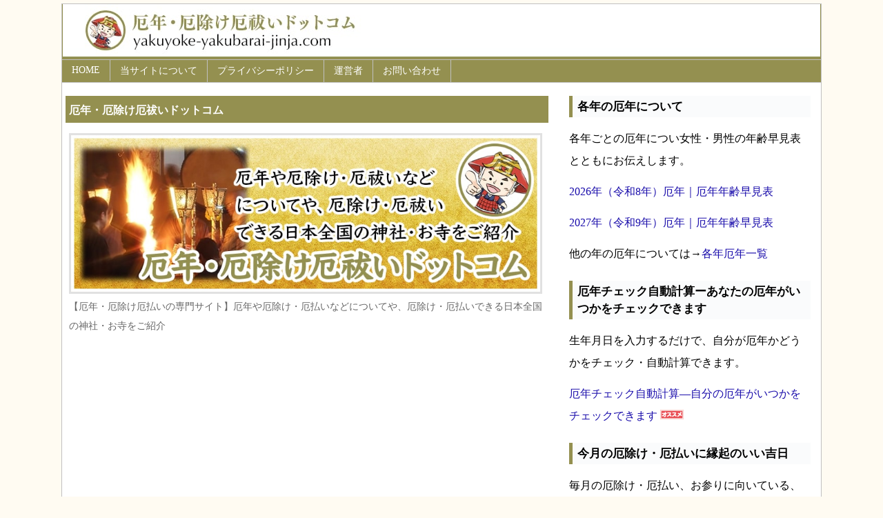

--- FILE ---
content_type: text/html; charset=UTF-8
request_url: https://www.yakuyoke-yakubarai-jinja.com/mame/023.html
body_size: 11015
content:
<!DOCTYPE html PUBLIC "-//W3C//DTD XHTML 1.0 Transitional//EN" "http://www.w3.org/TR/xhtml1/DTD/xhtml1-transitional.dtd">
<html xmlns="http://www.w3.org/1999/xhtml" xml:lang="ja" lang="ja"><!-- InstanceBegin template="/Templates/index_new.dwt" codeOutsideHTMLIsLocked="false" -->
<head prefix="og: http://ogp.me/ns# fb: http://ogp.me/ns/fb# article: http://ogp.me/ns/article#">
<meta name="viewport" content="width=device-width, initial-scale=1.0, user-scalable=no" />
<meta http-equiv="Content-Style-Type" content="text/css" />
<meta http-equiv="Content-Script-Type" content="text/javascript" />
<meta http-equiv="Content-Type" content="text/html; charset=utf-8" />
<link href="../base.css" rel="stylesheet" type="text/css" media="all" />
<link href="../css/table.css" rel="stylesheet" type="text/css" media="all" />
<link href="../css/sitemap.css" rel="stylesheet" type="text/css" media="all" />
<script type="text/javascript" src="/js/jquery.js"></script>
<script type="text/javascript" src="/js/sp.js"></script>
<!-- InstanceBeginEditable name="doctitle" -->
<title>厄年の厄除け 節分や時期を過ぎてもいいの？｜厄年・厄除け厄祓いドットコム</title>
<!-- InstanceEndEditable -->
<!-- InstanceBeginEditable name="description" -->
<meta name="Description" content="厄除け・厄祓いをしてもらうのに、節分や厄除けの時期を過ぎてしまってもいいのか？についてお伝えします。"/>
<!-- InstanceEndEditable -->
<!-- InstanceBeginEditable name="keywords" -->
<meta name="Keywords" content="厄年, 早生まれ, 数え年"/>
<!-- InstanceEndEditable -->

<!-- InstanceBeginEditable name="ogp" -->
<!-- ここからOGP -->
<meta property="og:type" content="article">
<meta property="og:description" content="厄除け・厄祓いをしてもらうのに、節分や厄除けの時期を過ぎてしまってもいいのか？についてお伝えします。"> 
<meta property="og:title" content="厄年の厄除け 節分や時期を過ぎてもいいの？｜厄年・厄除け厄祓いドットコム"> 
<meta property="og:url" content="https://www.yakuyoke-yakubarai-jinja.com/mame/023.html"> 
<meta property="og:image" content="https://www.yakuyoke-yakubarai-jinja.com/img/ogp/mame/ogp-mame-023.jpg">
<meta property="og:site_name" content="厄年・厄除け厄祓いドットコム">
<meta name="twitter:card" content="summary_large_image">
<meta name="twitter:site" content="@yakumaru_kun">
<meta property="fb:app_id" content="191533574253192">
<!-- ここまでOGP --> 
<!-- InstanceEndEditable -->		

<!-- 日付取得PHP ここから --> 
<!-- 日付取得PHP ここまで --> 

<!-- schema markup ここから --> 
<!-- InstanceBeginEditable name="schema-markup" -->
<script type="application/ld+json">
{
  "@context": "https://schema.org",
  "@type": "Article",
  "mainEntityOfPage": {
    "@type": "WebPage",
    "@id": "https://www.yakuyoke-yakubarai-jinja.com/-"
  },
  "headline": "",
  "description": "",
  "image": "https://www.yakuyoke-yakubarai-jinja.com/img/ogp/-",
  "author": {
    "@type": "Person",
    "name": "ヨシダ",
    "url": "https://www.yakuyoke-yakubarai-jinja.com/company-info/index.html"
  },
"publisher": {
  "@type": "Organization",
  "name": "厄年・厄除け厄祓いドットコム",
  "url": "https://www.yakuyoke-yakubarai-jinja.com/about/index.html",
  "logo": {
    "@type": "ImageObject",
    "url": "https://www.yakuyoke-yakubarai-jinja.com/img/yakumaru-intro.png"
   }
  },
  "datePublished": "2024-07-01T00:00:00+09:00",
  "dateModified": "2026-01-09T22:12:25+09:00",
  "keywords": ["", "", ""]
}
</script>
<!-- InstanceEndEditable -->
<!-- schema markup ここまで --> 

<!-- InstanceBeginEditable name="head" --><!-- InstanceEndEditable -->

<!-- Google Tag Manager -->
<script>(function(w,d,s,l,i){w[l]=w[l]||[];w[l].push({'gtm.start':
new Date().getTime(),event:'gtm.js'});var f=d.getElementsByTagName(s)[0],
j=d.createElement(s),dl=l!='dataLayer'?'&l='+l:'';j.async=true;j.src=
'https://www.googletagmanager.com/gtm.js?id='+i+dl;f.parentNode.insertBefore(j,f);
})(window,document,'script','dataLayer','GTM-KBXR7PP');</script>
<!-- End Google Tag Manager -->
	
<!-- favicon start -->
<link rel="icon" href="../img/favicon.ico" />
<!-- favicon end -->

<!-- i-mobile head-tag start -->
<script async="async" src="https://flux-cdn.com/client/i-mobile/yakuyoke.min.js"></script>					
<script type="text/javascript">
  window.pbjs = window.pbjs || {que: []};
</script>


<script async='async' src='https://securepubads.g.doubleclick.net/tag/js/gpt.js'></script>
<script type="text/javascript">
  window.googletag = window.googletag || {cmd: []};
</script>


<script type="text/javascript">
  window.fluxtag = {
    readyBids: {
      prebid: false,
      google: false
    },
    failSafeTimeout: 3e3,
    isFn: function (object) {
      var _t = 'Function';
      var toString = Object.prototype.toString;
      return toString.call(object) === '[object ' + _t + ']';
    },
    launchAdServer: function () {
      if (!fluxtag.readyBids.prebid) {
        return;
      }
      fluxtag.requestAdServer();
    },
    requestAdServer: function () {
      if (!fluxtag.readyBids.google) {
        fluxtag.readyBids.google = true;
        googletag.cmd.push(function () {
          if (!!(pbjs.setTargetingForGPTAsync) && fluxtag.isFn(pbjs.setTargetingForGPTAsync)) {
            pbjs.que.push(function () {
              pbjs.setTargetingForGPTAsync();
            });
          }
          googletag.pubads().refresh();
        });
      }
    }
  };
</script>

<script type="text/javascript">
  setTimeout(function() {
    fluxtag.requestAdServer();
  }, fluxtag.failSafeTimeout);
</script>


<script type="text/javascript">
  googletag.cmd.push(function() {
    googletag.defineSlot('/9176203,9616653/1683772', [320, 100], 'div-gpt-ad-1579668789835-0').addService(googletag.pubads());
    googletag.defineSlot('/9176203,9616653/1683773', [[300, 250], [336, 280]], 'div-gpt-ad-1579668823010-0').defineSizeMapping(googletag.sizeMapping().addSize([360, 0], [336, 280]).addSize([320, 0], [300, 250]).build()).addService(googletag.pubads());
    googletag.defineSlot('/9176203,9616653/1683774', [[300, 250], [336, 280]], 'div-gpt-ad-1579668853404-0').defineSizeMapping(googletag.sizeMapping().addSize([360, 0], [336, 280]).addSize([320, 0], [300, 250]).build()).addService(googletag.pubads());
    googletag.defineSlot('/9176203,9616653/1683776', [[300, 250], [336, 280]], 'div-gpt-ad-1579668917843-0').addService(googletag.pubads());
    googletag.pubads().enableSingleRequest();
    googletag.pubads().collapseEmptyDivs();
    googletag.pubads().disableInitialLoad();
    googletag.enableServices();


    if (!!(window.pbFlux) && !!(window.pbFlux.prebidBidder) && fluxtag.isFn(window.pbFlux.prebidBidder)) {
      pbjs.que.push(function () {
        window.pbFlux.prebidBidder();
      });
    } else {
      fluxtag.readyBids.prebid = true;
      fluxtag.launchAdServer();
    }
  });
</script>
<!-- i-mobile head-tag end -->

<!-- jquery all start -->
<script type="text/javascript" src="/js/jquery.js"></script>
<script type="text/javascript">

<!--jquery スムーズスクロール ページ内アンカー start -->
$(function(){
     $("#toTop a").click(function(){
     $('html,body').animate({ scrollTop: $($(this).attr("href")).offset().top }, 'slow','swing');
     return false;
     })
});
<!--jquery スムーズスクロール ページ内アンカー  end -->

<!--jquery スムーズスクロール トップへ start -->
$(function(){
     $("#page-top a").click(function(){
     $('html,body').animate({ scrollTop: $($(this).attr("href")).offset().top }, 'slow','swing');
     return false;
     })
});
<!--jquery スムーズスクロール トップへ end -->


<!--jquery 豆知識スライドボックス start -->
$(function(){
     $(".open_mame").click(function(){
      $("#slideBox_mame").slideToggle("fast");
     });
});
<!--jquery 豆知識スライドボックス end -->

<!--jquery サイトリンク スライドボックス start -->
$(function(){
     $(".open_sitelink").click(function(){
      $("#slideBox_sitelink").slideToggle("fast");
     });
});
<!--jquery サイトリンク スライドボックス end -->

<!--jquery 都道府県アコーディアオン start -->
$(function() {
   $('#accordion dd').hide();
   $('#accordion dt a').click(function(){
       $('#accordion dd').slideUp("fast");
       $(this).parent().next().slideDown("fast");
       return false;
   });
});
<!--jquery 都道府県アコーディアオン end -->

<!-- pagetopボタン JS start -->
$(function() {
	var showFlug = false;
	var topBtn = $('#page-top');	
	topBtn.css('bottom', '-100px');
	var showFlug = false;
	$(window).scroll(function () {
		if ($(this).scrollTop() > 100) {
			if (showFlug == false) {
				showFlug = true;
				topBtn.stop().animate({'bottom' : '60px'}, 200); 
			}
		} else {
			if (showFlug) {
				showFlug = false;
				topBtn.stop().animate({'bottom' : '-100px'}, 200); 
			}
		}
	});
	//スクロールしてトップ
    topBtn.click(function () {
		$('body,html').animate({
			scrollTop: 0
		}, 500);
		return false;
    });
});
<!-- pagetopボタン JS end -->



</script>
<!-- jquery all end -->

</head>
<body oncontextmenu="return false">


<!-- Google Tag Manager (noscript) -->
<noscript><iframe src="https://www.googletagmanager.com/ns.html?id=GTM-KBXR7PP"
height="0" width="0" style="display:none;visibility:hidden"></iframe></noscript>
<!-- End Google Tag Manager (noscript) -->

<!-- ボディ用 オーバーレイ start -->
<!-- /9176203/1683772 SP オーバーレイ <body>のすぐ下に設置してください -->
<div style='position:fixed;bottom:0;left:0;right:0;width:100%;background:rgba(0, 0, 0, 0.7);z-index:99998;text-align:center;transform:translate3d(0, 0, 0);'>
<div id='div-gpt-ad-1579668789835-0' style='margin:auto;text-align:center;z-index:99999;'>
  <script>
    googletag.cmd.push(function() { googletag.display('div-gpt-ad-1579668789835-0'); });
  </script>
</div>
</div>	
<!-- オーバーレイ end -->

<a id="top"></a>
<div id="wrapper">
<div id="header">
<div align="center" class="for_pc"><a href="/index.html"><img src="/img/header.jpg" alt="厄年・厄除け厄払いドットコム ヘッダー" border="0" /></a></div>
<div class="for_sp menu">
<div class="icons">
<a href="/index.html"><img src="/img/sp/ic_home_black_24dp_2x.png" /><p>ホーム</p></a>
<a href="/zenkokumap/index.html"><img src="/img/sp/ic_shrine_black_24dp_2x.png" /><p>神社探す</p></a>
<a href="/yakudoshi/yakudoshi-this-year.html"><img src="/img/sp/ic_grid_on_black_24dp_2x.png" /><p>厄年早見表</p></a>
<a href="/toshi-count/index.html"><img src="/img/sp/ic_playlist_add_check_black_24dp_2x.png" /><p>厄年計算</p></a>
<a href="/mame/index.html"><img src="/img/sp/ic_local_library_black_24dp_2x.png" /><p>豆知識</p></a>
<a href="javascript:void(0)" id="menu_others"><img src="/img/sp/ic_menu_black_24dp_2x.png" /><p>その他</p></a>
</div>
</div>
</div>

<div id="header_sheet" class="for_sp"></div>
<!-- header end -->
<div id="container">

<div id="container-inner-template">
 
<p class="header-p">厄年・厄除け厄祓いドットコム</p>
	
<img src="../img/header-sp.jpg" class="imege-frame-left" />
<p id="caption">【厄年・厄除け厄払いの専門サイト】厄年や厄除け・厄払いなどについてや、厄除け・厄払いできる日本全国の神社・お寺をご紹介</p>

<div id="contents-colum-resp-ad">
<script type="text/javascript" charset="utf-8" src="/db/img/ad.php?unit=yakuyoke_yakubarai_jinja_AD1"></script>
</div>  

<!-- 更新日表示 ここから -->
<p class="update">
    <time datetime="2026-01-09" itemprop="datemodified">2026-01-09</time> 更新</p>
<!-- 更新日表示 ここまで -->

<div id="contents-template-header">  
<!-- InstanceBeginEditable name="EditRegion3" -->
<!-- コンテンツ ここから -->
	  
<ul id="breadcrumbs">
<li><a href="../index.html">ホーム</a></li>
<li>&gt;</li>
<li><a href="index.html">厄除け・厄祓い 豆知識一覧</a></li>
<li>&gt;</li>
<li>厄年の厄除け 節分や時期を過ぎてもいいの？</li>
</ul>  
	  
<h1>厄年の厄除け 節分や時期を過ぎてもいいの？</h1>
      
<img src="img/023/mame-023-top-header.jpg" alt="" width="540" height="360" class="imege-frame-left" loading="lazy" />

<p>&nbsp;</p>
<p>毎年厄年の女性・男性で、神社やお寺で厄除け・厄祓いをしてもらおうと予定している方も多いかと思います。</p>
<p>&nbsp;</p>
<p>こちらでお伝えしているように</p>

<div class="box-readmore">
<span class="box-title">あわせて読みたい</span>
<a href="001.html"><img src="../img/thumbnail/thum-mame/thum-mame-001.jpg" width="100" height="100" class="imege-frame-mame-thumbnail" loading="lazy" />  
<p>【厄除け・厄祓い 豆知識】</p>
<p>厄除け・厄祓い 行う時期はいつからいつまで？</p>
<div class="clear"></div>
</a></div>

<p>&nbsp;</p>
<p>厄除けや厄祓いは古来からや数え年の慣習もあり</p>
<p><strong><span class="underline-highlight">年明け1月1日元旦から節分までに</span></strong></p>
<p>と言われています。</p>
<p>実際、多くの厄年の人が毎年この時期に、神社・お寺などに参拝し厄除けの御祈祷を受けるなどして、厄除け・厄祓いを行っています。</p>
<p>&nbsp;</p>
<img src="img/023/mame-023-01.jpg" alt="" width="540" height="360" class="imege-frame-left" loading="lazy" />
<p id="caption">※節分会の様子、厄除け・厄祓いは節分までにという風習・慣習があります｜画像提供：PIXTA</p>
<p>&nbsp;</p>
<p>ただし、そうは言っても</p>
<p><strong>仕事や家庭の状況でこの期間内になかなか都合がつかないよ</strong></p>
<p>という方も多いでしょう。</p>
<p>&nbsp;</p>
<p> </p>
<p>そういう方の中には</p>
<p><strong>節分を過ぎても、厄除けの時期を過ぎても厄除けしてもいいものなのか？</strong></p>
<p><strong>時期を過ぎても厄除けの御祈祷を受けられるものなのか？</strong></p>
<p>と思われる方も多いかと思います。<br />
</p>
<p>今回はそんな、厄除けは節分や時期を過ぎてもいいのか？についてお伝えします。</p>

<a name="mokuji" id="mokuji"></a>
<p>&nbsp;</p>

<div class="box-mokuji">
<div class="box-title">目次</div>
<p id="toTop" class="mokuji">・<a href="#mame02301">節分、厄除けの時期を過ぎても厄除けをする、御祈祷してもらうことはできます</a></p>
<p id="toTop" class="mokuji">・<a href="#mame02302">厄除け・厄祓いの雰囲気は薄まるが厄除け自体は行ってもらえる</a></p>
<p id="toTop" class="mokuji">・<a href="#mame02303">厄除け・厄祓いを受ける時期についてのアンケート</a></p>
<p id="toTop" class="mokuji">・<a href="#column">その他の厄年・厄除け厄祓い 豆知識一覧</a></p>
</div>

<!-- コンテンツ ここまで -->
<!-- InstanceEndEditable -->
</div>
   
<div class="clear"></div>

<!-- 当サイトコンテンツの無断転載を禁じます -->

<!-- アドセンス start -->
<div id="contents-colum-resp-ad">		
<script async src="https://pagead2.googlesyndication.com/pagead/js/adsbygoogle.js?client=ca-pub-1664333417823802"
     crossorigin="anonymous"></script>
<!-- （厄）ヘッダー部 上部ーレスポンシブ -->
<ins class="adsbygoogle"
     style="display:block"
     data-ad-client="ca-pub-1664333417823802"
     data-ad-slot="4429327387"
     data-ad-format="auto"
     data-full-width-responsive="true"></ins>
<script>
     (adsbygoogle = window.adsbygoogle || []).push({});
</script>
</div>
<!-- アドセンス end -->

<h3>こちらのページもおすすめ</h3>

<div id="colum-category-relate" class="block-link">
<a href="../yakudoshi/yakudoshi-this-year.html"><img src="../img/thumbnail/thum-yakudoshi/thum-yakudoshi-thisyear.jpg" alt="" class="imege-frame-mame-thumbnail" loading="lazy" /> 
<p>【今年2026年 厄年】厄年年齢早見表、厄年とは？年齢は？数え方など <img src="../img/new-anime.gif" alt="new gifアニメ" width="34" height="14" /> <img src="../img/osusume-anime005.gif" alt="オススメ gifアニメ" width="34" height="14" /></p>
<div class="clear"></div>
</a></div>

<div id="colum-category-relate" class="block-link">
<a href="../goodday-for-yakuyoke-calendar/this-month/gd-this-month.html"><img src="../img/thumbnail/thum-taian-cal.jpg" alt="" class="imege-frame-mame-thumbnail" loading="lazy" />  
<p>今月2026年1月の厄除け・厄払いに縁起のいい吉日カレンダー  <img src="../img/osusume-anime005.gif" alt="オススメ gifアニメ" width="34" height="14" /></p>
<div class="clear"></div>
</a></div>
	  
<div id="colum-category-relate" class="block-link">
<a href="../toshi-count/index.html"><img src="../img/thumbnail/thum-toshi-count.jpg" alt="" class="imege-frame-mame-thumbnail" loading="lazy" />  
<p>【厄年チェック自動計算】生年月日から自動計算できる <img src="../img/osusume-anime005.gif" alt="　オススメ gifアニメ" width="34" height="14" /></p>
<div class="clear"></div>
</a></div>

<div class="clear"></div>

<div id="contents-template-body">
<!-- InstanceBeginEditable name="EditRegion4" -->
<!-- コンテンツ ここから -->

<a name="mame02301" id="mame02301"></a>	  
<p>&nbsp;</p>      
<p>&nbsp;</p>

<h2>節分、厄除けの時期を過ぎても厄除けをする、御祈祷してもらうことはできます</h2>
<p>結論からお伝えしてしまうと、</p>

<div class="box-orange-dash">
<p><strong>節分を過ぎても、厄除けの時期を過ぎても、日本全国の神社・お寺で厄除け・厄祓い（の御祈祷）を受けることができる</strong></p>
</div>

<p>です。</p>

<p>&nbsp;</p>
<p>もちろん、多くの神社・お寺などで年が明けて元旦から節分までの時期を</p>
<p><strong>厄除け祈願祭、厄年の人たちが参拝する、厄除け・厄祓いを行う時期</strong></p>
<p>と位置づけています（神社の方からも実際そのようにうかがってます）ので、神社・お寺の境内では</p>
<p>「年明けは厄除けを〜」</p>
<p>「年明け大厄除け祈願祭を行います」</p>
<p>「厄除けは節分までに〜」</p>
<p>という雰囲気はあります。</p>
<p>&nbsp;</p>

<img src="img/023/mame-023-02.jpg" alt="" width="540" height="360" class="imege-frame-left" loading="lazy" />
<p id="caption">※神社本殿での厄除けの御祈祷を受けているイメージ｜画像提供：snapmart</p>

<p>&nbsp;</p>
<p>ですが、だからといって節分を過ぎても、神社・お寺の御祈祷受付では厄除けの御祈祷を受け付けてくれますし、本殿・本堂・祈祷殿などで御祈祷もあげてくれます。</p>

<!-- アドセンス start -->
<div id="contents-colum-resp-ad">
<script async src="https://pagead2.googlesyndication.com/pagead/js/adsbygoogle.js?client=ca-pub-1664333417823802"
     crossorigin="anonymous"></script>
<!-- （厄）フリー レスポンシブ -->
<ins class="adsbygoogle"
     style="display:block"
     data-ad-client="ca-pub-1664333417823802"
     data-ad-slot="1722495302"
     data-ad-format="auto"
     data-full-width-responsive="true"></ins>
<script>
     (adsbygoogle = window.adsbygoogle || []).push({});
</script>
</div>
<!-- アドセンス end -->

<p id="toTop" class="box-gray-backmokuji"><a href="#mokuji">（▲目次に戻る）</a></p>

<a name="mame02302" id="mame02302"></a>	  
<p>&nbsp;</p>      
<p>&nbsp;</p>

<h2>厄除け・厄祓いの雰囲気は薄まるが厄除け自体は行ってもらえる</h2>
<p> </p>
<p>節分を過ぎるといわゆる</p>
<p><strong>厄除けのシーズンオフ</strong></p>
<p>となります。</p>
<p>&nbsp;</p>
<p>これは厄除けだけに限ったことではなく、神社・お寺は年の後半、10月ころから七五三、年末年始各行事、そして節分と立て続けに繁忙が続くので、節分を過ぎると、一服して年明けて初めて落ち着ける時期になります。</p>
<p>&nbsp;</p>
<p>なので、厄除け・厄祓いについても、境内での雰囲気や厄除祈願祭などの雰囲気は薄まりますが、御祈祷としての厄除けは受付も御祈祷自体もなくなるわけではありません。</p>
<p>&nbsp;</p>
<p> </p>
<p>神社・お寺によっては</p>
<p><strong>節分の時期を過ぎても、定期的に厄除け祈願祭や厄祓いの儀礼をやるところもある</strong></p>
<p>ので、そういったところを選んで厄除けをお願いするのもいいかもしれません。</p>
<p>&nbsp;</p>
<p>※こちら↓のページで最新月今月の厄除け・厄祓いに縁起のいい日を紹介しています。厄除けの時期を過ぎても厄除け・厄祓いにいい日を探したい方はぜひごらんください。</p>

<div class="box-readmore">
<span class="box-title">あわせて読みたい</span>
<a href="../goodday-for-yakuyoke-calendar/this-month/gd-this-month.html"><img src="../img/thumbnail/thum-taian-cal.jpg" alt="厄除け・厄祓い吉日カレンダー" width="100" height="100" class="imege-frame-mame-thumbnail" loading="lazy" />  
<p>【今月の吉日紹介】</p>
<p>今月2026年1月の厄除け・厄祓いに縁起のいい吉日カレンダー  <img src="../img/osusume-anime005.gif" alt="オススメ gifアニメ" width="34" height="14" /></p>
<div class="clear"></div>
</a></div>

<p>&nbsp;</p>

<img src="img/023/mame-023-03.jpg" alt="" width="540" height="360" class="imege-frame-left" loading="lazy" />
<p id="caption">※神社参拝の女性時のイメージ、お参りできるタイミングで厄除け・厄祓いしてもらうのもいいでしょう｜画像提供：snapmart</p>


<p>&nbsp;</p>
<p>厄年、とくに女性・男性ともに大厄の年齢の頃は、働き盛りの頃であり、忙しいのが当たり前、ゆえに元旦から節分までに厄除けを受けましょう、といってもなかなか難しい人も多いでしょう。</p>
<p>&nbsp;</p>
<p>そんな方は節分までや厄除けの時期を過ぎても、自分の都合がつく、仕事や都合が落ち着く時期に、ゆったりと厄除けを行う、厄除けの御祈祷を受けに向かうというのもいいかもしれませんね。</p>
<p>&nbsp;</p>
<div class="box-attention-l">
<span class="box-title">ポイント！</span>
<p><strong>節分や厄除けの時期を過ぎても、厄除け・厄祓いを行うことはできる、</strong>全国の神社・お寺で厄除けの御祈祷を受けることができる</p>
</div>

<!-- アドセンス start -->
<div id="contents-colum-resp-ad">
<script async src="https://pagead2.googlesyndication.com/pagead/js/adsbygoogle.js?client=ca-pub-1664333417823802"
     crossorigin="anonymous"></script>
<!-- （厄）フリー レスポンシブ -->
<ins class="adsbygoogle"
     style="display:block"
     data-ad-client="ca-pub-1664333417823802"
     data-ad-slot="1722495302"
     data-ad-format="auto"
     data-full-width-responsive="true"></ins>
<script>
     (adsbygoogle = window.adsbygoogle || []).push({});
</script>
</div>
<!-- アドセンス end -->

<p id="toTop" class="box-gray-backmokuji"><a href="#mokuji">（▲目次に戻る）</a></p>

<a name="mame02303" id="mame02303"></a>	  
<p>&nbsp;</p>      
<p>&nbsp;</p>

<h2>厄除け・厄祓いを受ける時期についてのアンケート</h2>
<script type="text/javascript" charset="utf-8" src="/db/img/enquete.php?enquete=13"></script>

<p id="toTop" class="box-gray-backmokuji"><a href="#mokuji">（▲目次に戻る）</a></p>


<!-- 抽出コンテンツsection ここから -->
<section id="displayContent">
</section>
<!-- 抽出コンテンツsection ここまで -->


<!-- コンテンツ ここまで -->
<!-- InstanceEndEditable -->
</div>

<div class="clear"></div>

<h3>厄年・厄除け情報をどこよりも詳しく発信中！</h3>
<div id="contents-colum-intro-center">
	  
<img src="../img/yakumaru-intro.jpg" width="160" height="160" alt="サイトマスコットキャラ：厄丸くん" loading="lazy" />
<p id="caption">サイトマスコットキャラ：厄丸くん</p>	  

</div>

<a name="anketo" id="anketo"></a>	  
<p>&nbsp;</p>      
<p>&nbsp;</p> 

<h4>厄年に関するアンケートにご協力ください</h4>

<p>厄年に関するアンケートを行っています。回答していただくとすぐに回答結果が表示され、みなさんの厄年への関心度合いを見ることができます。</p>	  
	  
<script type="text/javascript" charset="utf-8" src="/db/img/enquete.php?enquete=1"></script> 
<script type="text/javascript" charset="utf-8" src="/db/img/enquete.php?enquete=14"></script>			
<p class="box-gray">※<a href="../questionnaire/index.html">他の厄年・厄除け厄払いに関するアンケート一覧はこちら</a></p>

<p id="toTop" class="box-gray-re-mokuji"><a href="#mokuji">（▲目次に戻る）</a></p>

</div>

<!-- contents end -->
<!-- container-inner end -->

<div id="right-sidebar-template">
<!--サイドバーここから-->

<div id="colum-noline">
<h3>各年の厄年について</h3>
<p>各年ごとの厄年につい女性・男性の年齢早見表とともにお伝えします。</p>
<p><a href="../yakudoshi/yakudoshi-2026/yakudoshi-2026.html">2026年（令和8年）厄年｜厄年年齢早見表</a></p>
<p><a href="../yakudoshi/yakudoshi-2027/yakudoshi-2027.html">2027年（令和9年）厄年｜厄年年齢早見表</a></p>
<p>他の年の厄年については→<a href="../yakudoshi/index.html">各年厄年一覧</a></p>
</div>


<div id="colum-noline">
<h3>厄年チェック自動計算ーあなたの厄年がいつかをチェックできます</h3>
<p>生年月日を入力するだけで、自分が厄年かどうかをチェック・自動計算できます。</p>
<p><a href="../toshi-count/index.html">厄年チェック自動計算―自分の厄年がいつかをチェックできます</a> <img src="../img/osusume-anime005.gif" alt="オススメ gifアニメ" width="34" height="14" /></p>
</div>

<div id="colum-noline">
<h3>今月の厄除け・厄払いに縁起のいい吉日</h3>
<p>毎月の厄除け・厄払い、お参りに向いている、縁起のいい吉日をカレンダー形式で紹介しています</p>
<p><a href="../goodday-for-yakuyoke-calendar/this-month/gd-this-month.html">今月2026年1月の厄除け・厄払いに縁起のいい吉日カレンダー</a> <img src="../img/new-anime.gif" alt="new gifアニメ" width="34" height="14" /></p>
</div>
	
<div id="colum-noline">
<h3>【特集】厄除 三大不動・三大師 お寺紹介</h3>
<p><a href="../special/kanto-sandai/index.html">関東厄除け三不動・関東厄除け三大師｜関東三大不動・関東三大師について</a></p>
</div>

<div id="colum-noline">
<h3>【特集】厄除け祈祷体験レポート！</h3>
<p>神社様の全面協力のもと、実際の厄除け祈祷の様子を体験レポートします！</p>
<p><strong><a href="../special/yakuyoke-taiken001-nanashajinja/index.html">【特集】厄除け祈祷体験レポート 第一弾！ at 七社神社 </a> </strong><img src="../img/osusume-anime005.gif" alt="オススメ gifアニメ" width="34" height="14" /></p>
</div>

<div id="colum-noline">
<h3>厄除け・厄払い神社・お寺 都道府県リスト</h3>  
<p>※各地域名クリックで各都道府県が表示</p>

<dl id="accordion">
<dt><a href=""><strong>【北海道・東北】</strong></a></dt>
<dd>
<a href="../todouhuken/area01/index.html">北海道・東北地方</a><br />
<a href="../todouhuken/01-hokkaido/index.html">北海道</a>　<a href="../todouhuken/02-aomori/index.html">青森県</a>　<a href="../todouhuken/03-iwate/index.html">岩手県</a>　<a href="../todouhuken/04-miyagi/index.html">宮城県</a>　<a href="../todouhuken/05-akita/index.html">秋田県</a>　<a href="../todouhuken/06-yamagata/index.html">山形県</a>　<a href="../todouhuken/07-fukusima/index.html">福島県</a>
</dd>              
<dt><a href=""><strong>【関東】</strong></a></dt>
<dd>
<a href="../todouhuken/area02/index.html">関東地方</a><br />
<a href="../todouhuken/08-ibaraki/index.html">茨城県</a>　<a href="../todouhuken/09-tochigi/index.html">栃木県</a>　<a href="../todouhuken/10-gunma/index.html">群馬県</a>　<a href="../todouhuken/11-saitama/index.html">埼玉県</a>　<a href="../todouhuken/12-chiba/index.html">千葉県</a>　<a href="../todouhuken/13-tokyo/index.html">東京都</a>　<a href="../todouhuken/14-kanagawa/index.html">神奈川県</a>
</dd>              
<dt><a href=""><strong>【中部・東海】</strong></a></dt>
<dd>
<a href="../todouhuken/area03/index.html">中部・東海地方</a><br />
<a href="../todouhuken/15-niigata/index.html">新潟県</a>　<a href="../todouhuken/16-toyama/index.html">富山県</a>　<a href="../todouhuken/17-ishikawa/index.html">石川県</a>　<a href="../todouhuken/18-fukui/index.html">福井県</a>　<a href="../todouhuken/19-yamanashi/index.html">山梨県</a>　<a href="../todouhuken/20-nagano/index.html">長野県</a>　<a href="../todouhuken/21-gifu/index.html">岐阜県</a>　<a href="../todouhuken/22-shizuoka/index.html">静岡県</a>　<a href="../todouhuken/23-aichi/index.html">愛知県</a>
</dd>
<dt><a href=""><strong>【近畿】</strong></a></dt>
<dd>
<a href="../todouhuken/area04/index.html">近畿地方</a><br />
<a href="../todouhuken/24-mie/index.html">三重県</a>　<a href="../todouhuken/25-shiga/index.html">滋賀県</a>　<a href="../todouhuken/26-kyoto/index.html">京都府</a>　<a href="../todouhuken/27-osaka/index.html">大阪府</a>　<a href="../todouhuken/28-hyougo/index.html">兵庫県</a>　<a href="../todouhuken/29-nara/index.html">奈良県</a>　<a href="../todouhuken/30-wakayama/index.html">和歌山県</a>
</dd>              
<dt><a href=""><strong>【中国・四国】</strong></a></dt>
<dd>
<a href="../todouhuken/area05/index.html">中国・四国地方</a><br />
<a href="../todouhuken/33-okayama/index.html">岡山県</a>　<a href="../todouhuken/34-hiroshima/index.html">広島県</a>　<a href="../todouhuken/31-tottori/index.html">鳥取県</a>　<a href="../todouhuken/32-shimane/index.html">島根県</a>　<a href="../todouhuken/35-yamaguchi/index.html">山口県</a>　<a href="../todouhuken/36-tokushima/index.html">徳島県</a>　<a href="../todouhuken/37-kagawa/index.html">香川県</a>　<a href="../todouhuken/38-ehime/index.html">愛媛県</a>　<a href="../todouhuken/39-kouchi/index.html">高知県</a>
</dd>
<dt><a href=""><strong>【九州・沖縄】</strong></a></dt>
<dd>
<a href="../todouhuken/area06/index.html">九州・沖縄地方</a><br />
<a href="../todouhuken/40-fukuoka/index.html">福岡県</a>　<a href="../todouhuken/41-saga/index.html">佐賀県</a>　<a href="../todouhuken/42-nagasaki/index.html">長崎県</a>　<a href="../todouhuken/43-kumamoto/index.html">熊本県</a>　<a href="../todouhuken/44-ooita/index.html">大分県</a>　<a href="../todouhuken/45-miyazaki/index.html">宮崎県</a>　<a href="../todouhuken/46-kagoshima/index.html">鹿児島県</a>　<a href="../todouhuken/47-okinawa/index.html">沖縄県</a>
</dd>
</dl> 
</div>
  
<div id="colum-noline">
<h3><img src="../img/PowerPoint_64.png" alt="厄除け・厄払い 豆知識イメージ" width="64" height="64" align="right" />厄除け・厄払い　豆知識！</h3>
<p>厄年や厄除けに関する豆知識をお伝えします</p>
<p><a href="001.html">厄除け・厄払いを行う時期はいつ？</a></p>
<p><a href="003.html">厄除け・厄払い 初穂料・祈祷料 相場やのし袋書き方、渡し方などについて</a></p>
<p><a href="011.html">厄年の数え方は『数え年』で</a></p>
<p><a href="woman-yakudoshi.html">女性の厄年について（女性の厄年 年齢、過ごし方、いつからいつまでなど）</a></p>
<p><a href="man-yakudoshi.html">男性の厄年について（男性の厄年 年齢、過ごし方、いつからいつまでなど）</a></p>

<p class="open_mame">その他の豆知識 全て見る</p>
<div id="slideBox_mame">
<p>・<a href="snd-woman-yakudoshi.html">厄年の女性がやってはいけないこと</a></p>
<p>・<a href="snd-man-yakudoshi.html">厄年の男性がやってはいけないこと</a></p>
<p>・<a href="013.html">厄年の女性への贈り物</a></p>
<p>・<a href="014.html">厄年の男性への贈り物</a></p>
<p>・<a href="002.html">厄除け・厄払いをしてもらう場所は？どこで？</a></p>
<p>・<a href="004.html">節分に厄除け・厄払いをする意味は？</a></p>
<p>・<a href="005.html">厄除け・厄払いの祈祷の流れ</a></p>
<p>・<a href="006.html">神社とお寺の厄除け・厄払いの違いって何？</a></p>
<p>・<a href="007.html">厄除け・厄払いの服装について</a></p>
<p>・<a href="008.html">前厄とは？</a></p>
<p>・<a href="009.html">本厄・大厄とは？</a></p>
<p>・<a href="010.html">後厄とは？</a></p>
<p>・<a href="012.html">厄年以外にも厄除け厄払いしていいの？</a></p>
<p>・<a href="015.html">厄年の人になぜ七色のものを贈るのか？</a></p>
<p>・<a href="016.html">厄年の人になぜ長いものを贈るのか？</a></p>
<p>・<a href="017.html">厄年の結婚について</a></p>
<p>・<a href="018.html">厄年と妊娠・出産について</a></p>
<p>・<a href="019.html">厄年の転職について</a></p>
<p>・<a href="020.html">厄年をどう過ごせばいいのか？（厄年の過ごし方）</a></p>
<p>・<a href="022.html">厄年 早生まれの場合は？</a></p>
<p>・<a href="023.html">厄年の厄除け 節分や時期を過ぎてもいいの？</a></p>
<p>・<a href="maeyaku-year-table.html">前厄ー男性・女性 一覧早見表</a></p>
<p>・<a href="honyaku-year-table.html">本厄・大厄ー男性・女性 一覧早見表</a></p>
<p>・<a href="atoyaku-year-table.html">後厄ー男性・女性 一覧早見表</a></p>
</div>
</div>
  
<div id="colum-noline">
<h3>厄除け・厄払いに関するお役立ち情報</h3>
<p><a href="../yakuyoke-gods/index.html">厄除けの神様・仏様</a></p>
<p><a href="../yakuyoke-omamori/index.html">有名神社・お寺  厄除けお守り紹介</a></p>
<p><a href="../yakuyoke-omamori/hokkaido-tohoku/index.html">【北海道・東北】</a><a href="../yakuyoke-omamori/kanto/index.html">【関東】</a><a href="../yakuyoke-omamori/chubu/index.html">【中部】</a><a href="../yakuyoke-omamori/kansai/index.html">【関西】</a><a href="../yakuyoke-omamori/chugoku-shikoku/index.html">【中国・四国】</a><a href="../yakuyoke-omamori/kyushu-okinawa/index.html">【九州・沖縄】</a></p>
</div>

<div id="colum-noline">
<h3>関連サイト 紹介</h3>
<p>当サイト運営者が運営している、その他の関連サイトをご紹介</p>
<p><a href="https://shichi-go-san.com/" target="_blank">七五三ドットコム</a></p>
<p><a href="https://www.anzankigan-jinja.com/" target="_blank">安産祈願・戌の日ドットコム</a></p>
<p><a href="https://www.taian-calendar.com/" target="_blank">大安吉日カレンダードットコム</a></p>
 
<p class="open_sitelink">その他の関連サイト 全て見る</p>
<div id="slideBox_sitelink">
<p><a href="https://www.omiyamairi-jinja.com/" target="_blank">お宮参りドットコム</a></p>
<p><a href="https://anketo-answer.com/" target="_blank">アンケート・アンサードットコム</a></p> 
<p><a href="https://www.kotsuanzen-kigan.com/" target="_blank">交通安全祈願・車のお祓いどっとこむ</a></p>
<p><a href="https://www.omi-kuji.com/" target="_blank">おみくじドットコム</a></p>
<p><a href="https://www.chojuiwai-toshiiwai.com/" target="_blank">長寿祝い・年祝いドットコム</a></p>
<p><a href="https://www.luckydayloto.com/" target="_blank">ラッキーデーロトドットコム</a></p>
<p><a href="https://en-kiri.com/" target="_blank">縁切りドットコム</a></p>
<p><a href="https://hayamihyou.com/" target="_blank">早見表ドットコム</a></p>
</div>
</div>

<p id="page-top"><a href="#top">▲ top</a></p>

<!--サイドバーここまで-->
</div>
<!-- right-sidebar end -->

<div id="footer">

<!--コピーライト-->
<p><strong>厄年・厄除け厄祓いドットコムに掲載のテキスト・画像等コンテンツの無断転載を一切禁じます</strong></p>
<p><strong>Copyright（C）2013-2026 yakuyoke-yakubarai-jinja.com. All Rights Reserved.</strong></p>
<p>&nbsp;</p>
<p>&nbsp;</p>

</div>

<!-- footer end -->

<div id="globalnavi">
<ul>
<li><a href="../index.html">HOME</a></li>
<li><a href="../about/index.html">当サイトについて</a></li>
<li><a href="../privacypolicy/index.html">プライバシーポリシー</a></li>       
<li><a href="../company-info/index.html">運営者</a></li>
<li><a href="../inquiries/index.html">お問い合わせ</a></li>
</ul>
</div>
</div>
<!-- container end -->
</div>
<!-- wrapper end -->

<!-- photo-caption 自動Alt付与用 start -->
<script src="/js/set-alt-from-caption.js"></script>
<!-- photo-caption 自動Alt付与用 end -->

</body>
<!-- InstanceEnd --></html>

--- FILE ---
content_type: text/html; charset=utf-8
request_url: https://www.google.com/recaptcha/api2/aframe
body_size: 268
content:
<!DOCTYPE HTML><html><head><meta http-equiv="content-type" content="text/html; charset=UTF-8"></head><body><script nonce="E26-kAt6FZMCZhR_UMh4dg">/** Anti-fraud and anti-abuse applications only. See google.com/recaptcha */ try{var clients={'sodar':'https://pagead2.googlesyndication.com/pagead/sodar?'};window.addEventListener("message",function(a){try{if(a.source===window.parent){var b=JSON.parse(a.data);var c=clients[b['id']];if(c){var d=document.createElement('img');d.src=c+b['params']+'&rc='+(localStorage.getItem("rc::a")?sessionStorage.getItem("rc::b"):"");window.document.body.appendChild(d);sessionStorage.setItem("rc::e",parseInt(sessionStorage.getItem("rc::e")||0)+1);localStorage.setItem("rc::h",'1769053124271');}}}catch(b){}});window.parent.postMessage("_grecaptcha_ready", "*");}catch(b){}</script></body></html>

--- FILE ---
content_type: text/css
request_url: https://www.yakuyoke-yakubarai-jinja.com/base.css
body_size: 13014
content:
@charset "utf-8";

/*
[1]リンク指定
[2]レイアウト指定
[3]#header内の各指定
[4]#contents内の各指定
[5]#sidebar内の各指定
[6]#footer内の各指定
[7]#globalnavi内の各指定
*/

/* 一括で全ての要素の余白をゼロに指定 */
*{
    padding-top: 0px;
    padding-right: 0px;
    padding-left: 0px;
    padding-bottom: 0px;
    margin: 0;
}

/*-- 削除不可 --*/
#cds{display: none;}


/* ####################################

                          [1]リンク指定
                          
####################################### */

a:link{
	color: #1a0dab;
	text-decoration:none;
}

a:visited{
	color: #660099;
	text-decoration:none;	
}

a:hover{
	text-decoration: underline;
}



/* ####################################

                      [2]レイアウト指定
                          
####################################### */
/*--全体のフォントサイズなど--*/
body{
	font-size: 16px;
	text-align: center;
	padding: 0;
	margin: 0;
	background-color: #fffbf2;
	word-wrap:break-word;
	user-select:none;
	-webkit-user-select:none;
	-moz-user-select:none;
	-khtml-user-select:none;
	-webkit-user-drag:none;
	-khtml-user-drag:none;
}

/*-- 全体を囲んでいます --*/
#wrapper{
	text-align: left;
	width: 1100px;
	background-color: #FFFFFF;
	margin-top: 5px;
	margin-right: auto;
	margin-bottom: 0;
	margin-left: auto;
	border: 1px solid silver;
}

/*-- ヘッダー部分*/
#header{
	border-bottom: 1px solid silver;
	background-color: #949050;
}
#header-googlecolum{
	margin-left: 120px;
	padding-top: 5px;
	padding-bottom: 5px;
	}
/*-- コンテナー部分 --*/
#container{
width: 100%;
position: relative;
padding: 2em 0 0 0;
}

/*-- コンテナーインナー部分 --*/
#container-inner{
	width: 665px;
	float: left;
}
#container-inner-template{
	width: 700px;
    margin-left: 5px;
    margin-right: 5px;
	float: left;
}

#container-inner-ad-top{
	width: 730px;
	margin-top: 15px;
	margin-left: 5px;
	margin-bottom: 10px;
}

#container-inner-notice-top{
	width: 580px;
	margin-top: 15px;
	margin-bottom: 5px;
	margin-left: 5px;
	margin-right: 5px;
	padding: 5px;
	background-color: #ffffee;
	border: 1px solid #ffcc99;
	font-size: 14px;
	color: #000000;
}


/*-- コンテンツ部分 --*/
#contents{
	width: 470px;
	float: right;
	border-left: 1px solid silver;
	border-right: 1px solid silver;
	margin-top: 10px;
	padding-right: 10px;
	padding-bottom: 10px;
	padding-left: 10px;
}
#contents-template{
	width: 700px;
	float: left;
	margin-top: 10px;
	padding-bottom: 10px;
}

#contents-template-header{
    width: 100%;
    float: left;
    margin-top: 30px;
    margin-bottom: 50px;
}

#contents-template-body{
    width: 100%;
    float: left;
    margin-top: 30px;
    margin-bottom: 50px;
}

#contents-template p.sanshou {
	width: 505px;
	padding-left: 60px;
	margin-left: 10px;
	margin-top: 5px;	
	font-size: 100%;
	background: url(/img/sanshou.jpg) no-repeat left top;
}

#contents-mame{
	width: 500px;
	float: left;
	margin-top: 5px;
	margin-bottom: 10px;
	border: 1px solid silver;
	padding-bottom: 10px;
}
#contents-colum{
	width: 100%;
	margin-bottom: 10px;
	font-size: 14px;
	border: 1px solid silver;
	background-color: #FFFFFF;
}
#contents-colum-mapout{
	width: 100%;
	margin-bottom: 10px;
	font-size: 17px;
	background-color: #FFFFFF;
}
#contents-colum-map{
	background-image:url(img/map-back.jpg);
	height: 100%;
	border: 1px solid #CC9900;
	padding: 5px 5px;
	margin: 5px 10px;
	word-break: keep-all;
	}
#contents-temple-report{
	width: 100%;
	margin-bottom: 10px;
	border: 1px solid #FF0000;
	background-color: #F1F0DF;
}
#contents-goods-service{
	width: 100%;
	margin-bottom: 10px;
	border: 1px solid #FF9933;
	background-color: #F1F0DF;
}
#contents-google-navi{
	width: 100%;
	margin-bottom: 5px;
	padding: 0px;
}
#contents-google2{
	width: 850px;
	float: none;
	background-color: #949050;
	padding-left: 120px;
	padding-top: 5px;
	padding-right: 0px;
	padding-bottom: 5px;
}

#contents-news{
	width: 100%;
	margin-bottom: 10px;
	border: 1px solid silver;
}
#contents-news dl {   
 width:100%;  
}  
#contents-news dt {
	float:left;
	width: 110px;
	padding:5px 0 5px 5px;
	clear:both;
	color: #FF0000;
	line-height: 1.7em;
}  
#contents-news dd {
    width: 480px;
    margin-left: 90px;
    padding: 5px 5px 5px 10px;
    line-height: 1.7em;
}  

#contents-colum-resp-ad{
	margin-top: 40px;
	margin-bottom: 50px;
    min-height: 330px;
}


#contents-colum-multiplex-ad{
	margin-top: 40px;
	margin-bottom: 50px;
    min-height: 360px;
}

#contents-colum-intro-center{
	margin-top: 15px;
	margin-bottom: 15px;
	text-align: center;
}

/*-- rankingページ sns用 ここから --*/
.contents-ranking-sns{
	margin-top: 3em;
	margin-bottom: 3em;
}
/*-- rankingページ sns用 ここまで --*/

.clear {
    clear:both;　/*floatの解除、ここがポイント*/
}

/*-- 左サイドバー部分 --*/
#left-sidebar{
	width: 160px;
	float: left;
	margin-top: 10px;
	margin-left: 5px;
}

#colum{
	width: 100%;
	margin-bottom: 10px;
	border: 1px solid silver;
}
#colum-noline{
	width: 100%;
	margin-bottom: 10px;
}
#colum-sp{
	width: 100%;
	margin-bottom: 10px;
	border: 1px solid #0099FF;
	background-color: #F7FBFF;
}
#colum-category{
	width: 590;
	margin-bottom: 20px;
	
	border-bottom: 1px solid silver;
	padding: 5px;
}

#colum-category-new{
	width: 720px;
	margin-bottom: 20px;
	border-bottom-width: 1px;
	border-bottom-style: solid;
	border-bottom-color: silver;
	background-color: #ECF5FF;
	padding: 5px;
}
#colum-category-half-l{
	width: 300px;
	margin-bottom: 20px;
	border-bottom-width: 1px;
	border-bottom-style: solid;
	border-bottom-color: silver;
	float: left;
	font-size: 11px;
}
#colum-category-half-r{
	width: 300px;
	margin-bottom: 20px;
	border-bottom-width: 1px;
	border-bottom-style: solid;
	border-bottom-color: silver;
	float: right;
	font-size: 11px;
}

#colum-sbox-r{
	width: 180px;
	margin-right: 5px;
	padding: 5px;
	float: right;
	font-size: 14px;
	border: solid 1px silver;
}

#colum-category-relate{
	width: 670px;
	margin-bottom: 10px;
	margin-left: 5px;
	margin-right: 5px;
	border-bottom: 1px solid #d9d9d9;
	padding: 5px;
	font-size: 15px;
}

#colum-category-relate p{
	font-size: 15px;
    line-height: 2em;
    padding-bottom: 0;
}

#colum-category-relate-top{
	width: 670px;
	margin-top: 10px;
	margin-bottom: 10px;
	margin-left: 5px;
	margin-right: 5px;
	border-top: 1px solid #d9d9d9;
	border-bottom: 1px solid #d9d9d9;
	padding: 5px;
	font-size: 15px;
}

#colum-category-relate-top p{
	font-size: 15px;
    line-height: 2em;
    padding-bottom: 0;
}


/*-- 左サイドバー部分 --*/
#left-sidebar{
	width: 160px;
	float: right;
	margin-top: 10px;
	margin-right: 5px;
}
#left-sidebar-template{
	width: 200px;
	float: left;
	margin-top: 10px;
	margin-left: 5px;
}


/*-- 右サイドバー部分（2012.10.1変更） --*/
#right-sidebar-template{
	width: 360px;
	float: right;
	margin-top: 15px;
	margin-right: 10px;
}


/*-- フッター部分 --*/
#footer{
	clear: both;
	width: 100%;
	border-top: 1px solid silver;
	padding-right: 0px;
	padding-bottom: 0.5em;
	padding-left: 0px;
	font-size: 16px;
	color: #FFFFFF;
	background-color: #333333;
}

/*-- グローバルナビ部分 --*/
#globalnavi{
	position: absolute;
	top: 0;
	left: 0;
	width: 100%;
	font-size: 14px;
	font-weight: normal;
	margin-top: 0px;
	border-bottom-width: 1px;
	border-bottom-style: solid;
	border-bottom-color: silver;
	background-color: #949050;
}

/*-- パンクズリスト部分 --*/
#breadcrumbs {
	margin:20px 5px;
	font-size: 14px;
	color: #666666;
}
#breadcrumbs li {
	display:inline;
	line-height:1.7em;
	list-style-type:none;
	padding-right:5px;

}

/*-- 早見表 --*/
#hayamihyo{
	width: 500px;
	margin-bottom: 20px;
	border-top: 5px solid #ff3366;
	border-bottom: 1px solid #ff3366;
	padding-left: 10px;
	padding-right: 10px;
	background-color: #FFF0FF;
}

.hayamihyo_tittle{
	width: 100%;
	font-size: 15px;
	font-weight: bold;
	margin-top: 10px;
	margin-bottom: 20px;
	color: #ff3366;
	border-bottom: 1px dotted #ff3366;
	background-color: #FFF0FF;
}




/* ####################################

                   [3]#header内の各指定
                          
####################################### */

/*-- サイトタイトル --*/
h1{
    font-size: 20px;
    line-height: 1.5em;
    color: #000000;
    padding-top: 7px;
    padding-right: 7px;
    padding-left: 7px;
    padding-bottom: 7px;
    font-weight: bolder;
    margin-top: 5px;
    margin-right: 5px;
    margin-left: 5px;
    margin-bottom: 20px;
    border-left: 7px solid #949050;
    background-color: #FAFBFC;
}

/*-- その他ヘッダー内の文字 --*/
#header p{padding-left: 20px;}
h2 {
    font-size: 18px;
    line-height: 1.5em;
    color: #000000;
    text-align: left;
    font-weight: bolder;
    padding: 5px;
    border-bottom: 2px solid #949050;
    margin: 5px 5px 15px 5px;
}
h3 {
    text-align: left;
    font-size: 17px;
    font-weight: bolder;
    color: #000000;
    line-height: 1.5em;
    border-left: 5px solid #949050;
    padding-right: 7px;
    padding-left: 7px;
    margin-top: 5px;
    margin-right: 5px;
    margin-bottom: 15px;
    padding-bottom: 3px;
    padding-top: 3px;
    margin-left: 5px;
    background-color: #FAFBFC;
}
h4 {
    text-align: left;
    font-size: 15px;
    font-weight: bolder;
    color: #000000;
    line-height: 1.5em;
    border-left: 3px solid #949050;
    padding-right: 7px;
    padding-left: 7px;
    margin-top: 10px;
    margin-right: 5px;
    margin-left: 5px;
    margin-bottom: 15px;
}
h5 {
    text-align: left;
    font-size: 16px;
    font-weight: bolder;
    color: #000000;
    line-height: 1.5em;
    border-left: 3px solid #949050;
    padding-right: 7px;
    padding-left: 7px;
    margin-top: 15px;
    margin-right: 5px;
    margin-left: 5px;
    margin-bottom: 15px;
}
h6 {
	text-align: left;
	font-size: 13px;
	font-weight: bolder;
	height: auto;
	border-bottom-width: 1px;
	border-bottom-style: solid;
	padding: 5px;
	border-bottom-color: silver;
	background-image: url(img/h3-back.jpg);
}
p {
	padding-right: 5px;
	padding-left: 5px;
	line-height: 2em;
	padding-bottom: 13px;
}

.style3 {
	color: #FF0000;
	font-weight: bold;
}

.style4 {
    color: #006600;
}

.style5 {
	color: #0000ff;
}

.style6 {
	font-size: 20px;
	font-weight: bold;
}
.style7 {
	color: #FF0000;
	font-size: 20px;
	font-weight: bold;
}

.style9 {
	color: #FF0000;
	}

#caption {
    font-size: 14px;
    color: #666666;
}

.caption {
    font-size: 14px;
    color: #666666;
}

/*-- 日付更新 ここから --*/
.update {
    font-size: 16px;
    color: #666666;
    position: relative;
    margin-left: 5px;
    padding-bottom: 0px !important;
}

.update::before {
    content: "";
    display: inline-block;
    width: 16px;
    height: 16px;
    background: url("/img/icons/update-button.png") no-repeat;
    background-size: contain;
    transform: translate(0px, 2px);
}
/*-- 日付更新 ここまで --*/

/*-- ランキング表記 ここから --*/
.ranking01 {
    font-size: 18px;
    font-weight: Bold;
    display: inline;
    color: #ffffff;
    position: relative;
    background-color: #C1AB05;
    border-radius: 5px;
    margin-left: 5px;
    padding: 7px 10px 7px 10px;
}

.ranking01::before {
    content: "";
    display: inline-block;
    width: 27px;
    height: 27px;
    background: url("/img/icons/ranking/ranking01-icon.png") no-repeat;
    background-size: contain;
    transform: translate(0px, 6px);
    padding-right: 5px;
}

.ranking02 {
    font-size: 18px;
    font-weight: Bold;
    display: inline;
    color: #ffffff;
    position: relative;
    background-color: #BDC3C9;
    border-radius: 5px;
    margin-left: 5px;
    padding: 7px 10px 7px 10px;
}

.ranking02::before {
    content: "";
    display: inline-block;
    width: 27px;
    height: 27px;
    background: url("/img/icons/ranking/ranking02-icon.png") no-repeat;
    background-size: contain;
    transform: translate(0px, 6px);
    padding-right: 5px;
}

.ranking03 {
    font-size: 18px;
    font-weight: Bold;
    display: inline;
    color: #ffffff;
    position: relative;
    background-color: #B87333;
    border-radius: 5px;
    margin-left: 5px;
    padding: 7px 10px 7px 10px;
}

.ranking03::before {
    content: "";
    display: inline-block;
    width: 27px;
    height: 27px;
    background: url("/img/icons/ranking/ranking03-icon.png") no-repeat;
    background-size: contain;
    transform: translate(0px, 6px);
    padding-right: 5px;
}

.ranking0405 {
    font-size: 18px;
    font-weight: Bold;
    display: inline;
    color: #535353;
    position: relative;
    background-color: #ededce;
    border-radius: 5px;
    margin-left: 5px;
    padding: 7px 10px 7px 10px;
}

.ranking0405::before {
    content: "";
    display: inline-block;
    width: 27px;
    height: 27px;
    background: url("/img/icons/ranking/ranking0405-icon.png") no-repeat;
    background-size: contain;
    transform: translate(0px, 6px);
    padding-right: 5px;
}
/*-- ランキング表記 ここまで --*/

/* ボックス ランキング ここから*/
.box-ranking01
{
    background-color: #fffded;
    font-weight: bold;
    padding: 5px;
    margin: 5px 5px 25px 5px;
}

.box-ranking02
{
    background-color: #f7fafc;
    font-weight: bold;
    padding: 5px;
    margin: 5px 5px 25px 5px;
}

.box-ranking03
{
    background-color: #fff6ed;
    font-weight: bold;
    padding: 5px;
    margin: 5px 5px 25px 5px;
}

.box-ranking0405
{
    background-color: #FAFBFC;
    font-weight: bold;
    padding: 5px;
    margin: 5px 5px 25px 5px;
}

/* ボックス ランキング ここまで*/


#photo-caption{	
	color: #949050; /*文字色*/
}

/*-- フォトキャプション（JSで自動Alt化用） ここから --*/
.photo-caption {
    font-size: 15px;
    color: #949050; /*文字色*/
    margin-bottom: 5px;
}
/*-- フォトキャプション（JSで自動Alt化用） ここから --*/

/*-- テキストアンダーライン（蛍光ペン） ここから ---*/

.underline-highlight {
  background: linear-gradient(transparent 60%, #FDE2E9 40%);
}

/*-- テキストアンダーライン（蛍光ペン） ここまで ---*/


/*-- インプットボックス（年齢計算） サイズ調整用 ここから ---*/
#birthYear {
    height: 30px; /* 適切な高さに変更してください */
    font-size: 16px; /* 適切なフォントサイズに変更してください */
    margin: 7px;
}
/*-- インプットボックス （年齢計算） サイズ調整用 ここまで ---*/

/*-- インプットボックス（年齢計算）用ボタンCSS ここから ---*/
#calculateButton {
    padding: 7px 7px; /* 上下左右のパディングを適切な値に設定 */
    font-size: 16px; /* フォントサイズを適切な値に設定 */
    background-color: #3498db; /* ボタンの背景色 */
    color: #ffffff; /* テキストの色 */
    border: none; /* ボーダーをなしに設定 */
    border-radius: 5px; /* ボーダーの角を丸める */
    cursor: pointer; /* カーソルをポインターに変更 */
}

/* ボタンにホバーしたときのスタイル */
#calculateButton:hover {
    background-color: #2980b9; /* ホバー時の背景色 */
}
/*-- インプットボックス（年齢計算）用ボタンCSS ここまで ---*/


/*-- 星評価レーティング ここから ---*/

.star5_rating{
    position: relative;
    z-index: 0;
    display: inline-block;
    white-space: nowrap;
    color: #CCCCCC; /* グレーカラー 自由に設定化 */
    /*font-size: 30px; フォントサイズ 自由に設定化 */
}

.star5_rating:before, .star5_rating:after{
    content: '★★★★★';
}

.star5_rating:after{
    position: absolute;
    z-index: 1;
    top: 0;
    left: 0;
    overflow: hidden;
    white-space: nowrap;
    color: #ffcf32; /* イエローカラー 自由に設定化 */
}

.star5_rating[data-rate="5"]:after{ width: 100%; } /* 星5 */
.star5_rating[data-rate="4.5"]:after{ width: 90%; } /* 星4.5 */
.star5_rating[data-rate="4"]:after{ width: 80%; } /* 星4 */
.star5_rating[data-rate="3.5"]:after{ width: 70%; } /* 星3.5 */
.star5_rating[data-rate="3"]:after{ width: 60%; } /* 星3 */
.star5_rating[data-rate="2.5"]:after{ width: 50%; } /* 星2.5 */
.star5_rating[data-rate="2"]:after{ width: 40%; } /* 星2 */
.star5_rating[data-rate="1.5"]:after{ width: 30%; } /* 星1.5 */
.star5_rating[data-rate="1"]:after{ width: 20%; } /* 星1 */
.star5_rating[data-rate="0.5"]:after{ width: 10%; } /* 星0.5 */
.star5_rating[data-rate="0"]:after{ width: 0%; } /* 星0 */

/*-- 星評価レーティング ここまで ---*/



/*-- 文字 ---*/
#contents p{
	line-height: 1.2;
	margin-bottom: 0.5em;
}

ul.chiiki {
	margin-bottom: 0px;
}


ul.chiiki li {
	font-weight: bolder;
	font-size: 15px;
	display: inline;
	margin-right: 15px;
	margin-bottom: 5px;
}

ul.todoufuken {
	margin-bottom: 10px;
}


ul.todoufuken li {
	font-weight: bolder;
	font-size: 15px;
	display: inline;
	margin-left: 7px;
	margin-right: 8px;
	margin-bottom: 5px;
}

/*-- リスト グリーン行頭 ここから ---*/

.ul_green{
list-style:none;
margin-bottom: 0.5em;
}
.ul_green li:before{
content: "●";
color:#9acc1e!important;
padding-right:7px;
font-size: 10px;
}
.ul_green li {
    font-size: 16px;
    margin-left: 10px;
    margin-right: 8px;
    line-height: 2em;
    padding-left: 1em;
    text-indent: -1em;
}

/*-- リスト グリーン行頭 ここまで ---*/

/*-- リスト グリーン行頭 上下罫線あり ここから ---*/

.ul_green_line{
    list-style: none;
    margin-bottom: 0.5em;
    border-top: 1px solid #C0C0C0;
    border-bottom: 1px solid #C0C0C0;
    padding: 10px 0px;
    margin-left: 15px;
    margin-right: 15px;
}
.ul_green_line li:before{
content: "●";
color:#9acc1e!important;
padding-right:7px;
font-size: 10px;
}
.ul_green_line li {
    font-size: 16px;
    margin-left: 10px;
    margin-right: 8px;
    line-height: 2.5em;
    padding-left: 1em;
    text-indent: -1em;
}

/*-- リスト グリーン行頭 上下罫線あり  ここまで ---*/


/*-- ボタンタグ リセット ここから（デフォルトがダサいので一回リセット ---*/
button{
        background-color: transparent;
        border: none;
        cursor: pointer;
        outline: none;
        padding: 0;
        appearance: none;
}
/*-- ボタンタグ リセット ここまで ---*/

/*-- ボタンリンク ここから ---*/
.btn1 {
    background-color: #3498db; /* ボタンの背景色 */
    color: #ffffff; /* テキストの色 */
    padding: 3px 8px 3px 10px; /* パディング */
    text-align: center; /* 文字のアライメント */
    text-decoration: none; /* 文字装飾 */
    display: inline-block; /* ボタンの表示方法 */
    font-size: 13px; /* フォントサイズ */
    margin: 5px 5px 5px 0; /* 外側の余白 */
    border: 1px solid silver; /* ボーダー */
    border-radius: 5px; /* 50pxの角丸 */
    font-family: serif;
    letter-spacing: 0.1em;
}

.btn1 a:link {
    color: #ffffff; /* テキストの色 */
}

.btn1 a:hover {
    color: #FF008C; /* テキストの色 */
}

.btn2 {
    background-color: #3498db; /* ボタンの背景色 */
    color: #ffffff; /* テキストの色 */
    padding: 3px 8px 3px 10px; /* パディング */
    text-align: center; /* 文字のアライメント */
    text-decoration: none; /* 文字装飾 */
    display: inline-block; /* ボタンの表示方法 */
    font-size: 13px; /* フォントサイズ */
    font-weight: bold;
    margin: 8px 5px 8px 0; /* 外側の余白 */
    border: 1px solid #d6d6d6; /* ボーダー */
    border-radius: 5px; /* 50pxの角丸 */
    font-family: serif;
    letter-spacing: 0.1em;
}

.btn2 a:link {
    color: #ffffff; /* テキストの色 */
}

.btn2 a:hover {
    color: #FF008C; /* テキストの色 */
}

.btn3 { /* センターでかボタン */
    background-color: #3498db; /* ボタンの背景色 */
    color: #ffffff; /* テキストの色 */
    padding: 3px 8px 3px 10px; /* パディング */
    text-align: center; /* 文字のアライメント */
    text-decoration: none; /* 文字装飾 */
    display: block; /* ボタンの表示方法 */
    font-size: 16px; /* フォントサイズ */
    font-weight: bold;
    margin: 4px auto 20px; /* 外側の余白 */
    border: 1px solid #d6d6d6; /* ボーダー */
    border-radius: 5px; /* 50pxの角丸 */
    font-family: serif;
    letter-spacing: 0.1em;
}

.btn3 a:link {
    color: #ffffff; /* テキストの色 */
}

.btn3 a:hover {
    color: #FF008C; /* テキストの色 */
}

/*-- ボタンリンク ここまで ---*/

/* ####################################

                  [5]#sidebar内の各指定
                          
####################################### */

/*-- 適当に指定して下さい ---*/


/* ####################################

                  [6]#footer内の各指定
                          
####################################### */

/*-- コピーライト --*/
#footer p{text-align: center;}


/* ####################################

               [7]#globalnavi内の各指定
                          
####################################### */

#globalnavi ul{
	list-style-type: none;
	width: 100%;
}

#globalnavi li{
	width: auto;
	float: left;
	border-right-width: 1px;
	border-right-style: solid;
	border-right-color: silver;
	background-color: #949050;
}

#globalnavi li a{
	text-align: center;
	padding: 0.5em 1em;
	width: auto;
	display: block;
	color: #FFFFFF;
	text-decoration: none;
}

#globalnavi li a:hover{
	background-color: #cfc970;
	color: #FFFFFF;
}


/* ####################################

               テーブルレイアウト
                          
####################################### */
.legal_notice
{
	border-collapse: collapse;
	width: 100%;
	padding: 0;
	border-top: 1px solid #666666;
	border-left: 1px solid #666666;
	margin-top: 20px;
	margin-bottom: 10;
}

.legal_notice th
{
	background: #7DCBFF;
	color: #000099;
	font-size: 12px;
	text-align: left;
	padding: 3px;
	border-right: 1px solid #666666;
	border-bottom: 1px solid #666666;
	width: 40%;
}

.legal_notice td
{
	background: #fff;
	color: #000000;
	font-size: 12px;
	padding: 3px 5px;
	border-right: 1px solid #666666;
	border-bottom: 1px solid #666666;
	width: 60%;
}

.header-p
{
    font-size: 16px;
    color: #ffffff;
    padding: 5px 5px 2px 5px;
    font-weight: bold;
    margin-top: 20px;
    margin-bottom: 10px;
    background-color: #949050;
}

.box-yellow
{
	background-color: #ffffee;
	border: 1px solid #ffcc99;
	font-size: 18px;
	color: #000000;
	padding: 7px 5px 2px 5px;
	margin-top: 10px;
	margin-bottom: 5px;
	margin-right: 3px;
	margin-left: 3px;
}

.box-red
{
	background-color: #ffffff;
	border: 2px solid #ff0000;
	font-size: 16px;
	color: #000000;
	padding: 5px;
	margin-top: 10px;
	margin-bottom: 20px;
	border-radius: 5px 5px 5px 5px;/*角の丸み*/
}


.box-blue
{
	background-color: #EEFFFF;
	border: 1px solid #0099FF;
	font-size: 12px;
	color: #000000;
	padding: 5px;
	margin-top: 5px;
	margin-bottom: 5px;
	margin-right: 3px;
	margin-left: 3px;
}

.box-todetail
{
	position: relative;
    margin: 1em 0;
    padding: 0.5em 0.5em;
	background-color: #949050;
    border: solid 2px #949050;
	border-radius: 5px 5px 5px 5px;
	color: #ffffff;
	font-weight: bold;
	text-align: center;
}

.box-todetail a:link{
	color: #ffffff;
	font-weight: bold;
	text-decoration: underline;
}

.box-todetail a:visited{
	color: #ffffff;
	font-weight: bold;
}

.box-gray
{
	background-color: #F8F8EF;
	border: 1px solid #C4C292;
	color: #000000;
	padding: 5px;
	margin-top: 5px;
	margin-bottom: 20px;
	margin-right: 3px;
	margin-left: 3px;
    border-radius: 5px;
}


.box-gray-round-s {
    border: 1px solid #EBEBEB;
    background-color: #F8F8EF;
    border-radius: 5px;
    padding-top: 10px;
    padding-right: 5px;
    padding-left: 5px;
    margin-top: 15px;
    margin-right: 5px;
    margin-left: 5px;
    margin-bottom: 15px;
    box-sizing: border-box;
}

/* ボックス 都道府県リストのdetailリンク ここから*/

.box-detail
{
	background-color: #A9A570;
	font-size: 16px;
	color: #FFFFFF;
    font-weight: bold;
	padding: 5px 7px;
	margin-top: 5px;
	margin-bottom: 10px;
    border-radius: 5px;
}

.box-detail a:link{
	color: #FFFFFF;
    font-weight: bold;
	text-decoration:none;
}

.box-detail a:visited{
	color: #FFFFFF;
    font-weight: bold;
	text-decoration:none;
}

.box-detail a:hover{
	color: #FFFFFF;
    font-weight: bold;
    text-decoration: underline;
}

/* ボックス 都道府県リストのdetailリンク ここまで*/

.box-gray-backmokuji
{
    background-color: #F8F8EF;
    border: 1px solid #C4C292;
    font-size: 16px;
    color: #000000;
    text-align: center;
    padding: 10px 5px 5px 5px;
    margin-top: 20px;
    margin-bottom: 20px;
    margin-right: 3px;
    margin-left: 3px;
    border-radius: 5px;
}


.box-gray-mokuji
{
	background-color: #F8F8EF;
	border: 1px solid #C4C292;
	font-size: 17px;
	color: #000000;
	padding: 10px;
	margin-top: 5px;
	margin-bottom: 20px;
	margin-right: 3px;
	margin-left: 3px;
}

.box-gray-re-mokuji
{
	background-color: #F8F8EF;
	font-size: 14px;
	text-align: center;
	color: #000000;
	padding: 10px 5px 5px 5px;
	margin-top: 10px;
	margin-bottom: 15px;
	margin-right: 3px;
	margin-left: 3px;
}

.box-orange-dash 
{
    border: 3px dashed #eee;
    border-radius: 7px;
    padding: 10px 10px;
    padding-bottom: 0;
	margin: 20px 5px;
    box-sizing: border-box;
    border-color: #f2bf7d!important;
}

.box-gray-round
{
    border: 2px solid #C4C292;
    background-color: #F8F8EF;
    border-radius: 7px;
    padding: 10px 10px;
    margin: 10px 5px 20px;
    box-sizing: border-box;
}

/* 年齢チェックボックス用 ここから */
.box-gray-r
{
    background-color: #F8F8EF;
    border: 1px solid #C4C292;
    color: #000000;
    padding: 5px 5px 2px 5px;
    margin-top: 5px;
    margin-bottom: 15px;
    margin-right: 3px;
    margin-left: 3px;
    border-radius: 5px 5px 5px 5px;/*角の丸み*/
}
/* 年齢チェックボックス用 ここまで */

.box-grey-round-s {
    border: 1px solid #C4C292;
	background-color: #F8F8EF;
    border-radius: 5px;
    padding: 5px 10px 10px;
    padding-bottom: 0;
	margin: 10px 5px 20px;
    box-sizing: border-box;
}

.box-readmore {
    position: relative;
    margin-top: 2.5em;
    margin-right: 0;
    margin-left: 0;
    margin-bottom: 2em;
    padding-top: 15px;
    padding-right: 10px;
    padding-left: 10px;
    padding-bottom: 10px;
    border: solid 2px #9ACC1D;
    border-radius: 0 3px 3px 3px;
}
.box-readmore .box-title {
    position: absolute;
    display: inline-block;
    top: -27px;
    left: -2px;
    padding: 0 10px;
    height: 25px;
    line-height: 25px;
    font-size: 14px;
    background: #9ACC1D;
    color: #ffffff;
    font-weight: bold;
    border-radius: 3px 3px 0 0;
}
.box-readmore p {
    margin: 0; 
    padding: 0;
}


#box-gray-pagenation
{
	background-color: #FFFFFF;
	border: 1px solid #C4C292;
	font-size: 15px;
	color: #000000;
	padding: 10px 20px 0px;
	margin: 5px 15px 20px;
}

.pagenation-head{
    color: #737373;
    margin-right: 5px;
}

.box-gray-pg
{
	background-color: #F8F8EF;
	border: 1px solid #C4C292;
	color: #000000;
	padding: 5px;
	margin-top: 5px;
	margin-bottom: 20px;
	margin-right: 20px;
	margin-left: 20px;
	text-align: center;
}


/* 目次Box ここから */

.box-mokuji {
    margin: 2em 0;
	border: solid 3px #949050;
	background: #FFFBF4;
	border-radius: 5px 5px 5px 5px;/*角の丸み*/
}
.box-mokuji .box-title {
    font-size: 1.1em;
    background: #949050;
    padding: 4px;
	margin-bottom: 6px;
    text-align: center;
    color: #FFF;
    font-weight: bold;
    letter-spacing: 0.05em;
}
.box-mokuji p {
    margin-right: 15px;
    margin-left: 15px;
    border-bottom: solid 1px #DEDEDE;
    padding-right: 10px;
    padding-left: 1em;
    text-indent: -1em;
    padding-top: 7px;
    padding-bottom: 7px;
}

/* 目次Box ここまで */

/* ランキング一覧Box ここから */

.box-ranking-list {
    margin: 2em 0;
	border: solid 3px #949050;
	background: #FFFBF4;
	border-radius: 5px 5px 5px 5px;/*角の丸み*/
}
.box-ranking-list .box-title {
    font-size: 1.1em;
    background: #949050;
    padding: 4px;
    text-align: center;
    color: #FFF;
    font-weight: bold;
    letter-spacing: 0.05em;
	margin-bottom: 20px;
}
.box-ranking-list p {
    margin-right: 15px;
    margin-left: 15px;
    padding-bottom: 5px;

}
.box-ranking-list p.p1 {
    font-size: 17px;
    font-weight: bold;
}

.box-ranking-list p.p2 {
    font-size: 16px;
    font-weight: bold;
}

.box-ranking-list p.p3 {
    font-size: 15px;
    font-weight: bold;
}

.box-ranking-list p.p-link {
  display: block;            /* ブロックにして段落扱いにする */
  width: fit-content;        /* 文字幅に合わせる */
  padding: 3px 10px;         /* 内側の余白でボタンらしさを出す */
  margin-bottom: 15px;       /* 下に余白を作る */
  background-color: #ffffff; /* ボタンの背景色 */
  border-radius: 5px;        /* 角丸 */
  text-align: center;        /* 中央寄せ */
  border: 1px solid #d6d6d6; /* ボーダー */
  font-size: 13px;
}

.box-ranking-list p.p-line {
  border-top: solid #e6e6e6 1px;/*上のボーダー*/
  font-size: 10px;
}

/* ランキングBox ここまで */


.box-attention-l {
    position: relative;
    margin: 2em 0;
    padding: 1em 1em;
    border: solid 3px #F89174;
	background: #FFFBF4;
	border-radius: 0px 5px 5px 5px;/*角の丸み 左のみ通常*/
    font-size: 17px;
	font-weight: bold;
}
.box-attention-l .box-title {
    position: absolute;
    display: inline-block;
    top: -27px;
    left: -3px;
    padding: 0 9px;
    height: 25px;
    line-height: 25px;
    font-size: 17px;
    background: #F89174;
    color: #ffffff;
    font-weight: bold;
    border-radius: 5px 5px 0 0;
}


.box-attention-normal {
    position: relative;
    margin: 2em 0;
    padding: 0.5em 0.5em;
    border: solid 3px #F89174;
	background: #FFFBF4;
	border-radius: 0px 5px 5px 5px;
}

.box-attention-normal .box-title {
    position: absolute;
    display: inline-block;
    top: -27px;
    left: -3px;
    padding: 0 9px;
    height: 25px;
    line-height: 25px;
    font-size: 16px;
    background: #F89174;
    color: #ffffff;
    font-weight: bold;
    border-radius: 5px 5px 0 0;
}

.box-osusumeranking
{
	background-color: #ffffc7;
	border: 1px solid #C4C292;
	font-size: 16px;
    font-weight: bold;
	color: #000000;
	padding: 5px;
	margin-top: 25px;
	margin-bottom: 25px;
	margin-right: 5px;
	margin-left: 5px;
    border-radius: 5px;
}

.box-sp
{
    margin: 5px 5px 40px 5px;
}

.box-sandai
{
    background-color: #fafcff;
    padding: 10px 0px;
}

.imege-frame {
	padding: 5px;
	border: 1px solid silver;
	float: right;
	margin: 5px;
	background-color: #FFFFFF;
}

.imege-frame-tvbanner {
	padding: 5px;
	background-color: #FFFFFF;
	
}



/* snsシェアボタン ここから */
.sns-share-buttons{
  margin: 20px 0px 20px 10px;
  padding: 0;
}
.sns-share-buttons li{
  display: inline-block;
  vertical-align: top;
  line-height: 0;
  margin-right: 10px;
}

/* snsシェアボタン ここまで */

.imege-frame {
	padding: 5px;
	border: 1px solid silver;
	float: right;
	margin: 5px;
	background-color: #FFFFFF;
}
.imege-frame-left {
    width: 680px;
	padding: 3px;
	margin-top: 5px;
	margin-right: 10px;
	margin-bottom: 5px;
	margin-left: 5px;
	background-color: #E1E1E1;
}

.imege-frame-mame-thumbnail {
	border: 1px solid silver;
    height: 110px;
	float: left;
	margin-top: 5px;
	margin-right: 10px;
	margin-bottom: 5px;
	margin-left: 0px;
	background-color: #FFFFFF;
}

.imege-frame-awasete-thumbnail {
    height: 110px;
	border: 1px solid silver;
	float: left;
	margin-top: 5px;
	margin-right: 10px;
	margin-bottom: 5px;
	margin-left: 0px;
	background-color: #FFFFFF;
}

/* ソーシャルボタン BOX */

.social-box
{
	background-color: #FFFFFF;
	padding: 3px;
	margin-top: 10px;
	margin-bottom: 15px;
}

/* PR-box（ステマ規制用） ここから*/

.box-pr
{
    display: block;
    background-color: #C30D23;
    text-align: center;
    width: 60px;
    font-size: 15px;
    font-weight: bold;
    color: #ffffff;
    padding: 0;
    margin: 5px 5px 5px 7px;
    border-radius: 3px 3px 3px 3px;/*角の丸み*/
}

/* PR-box（ステマ規制用） ここまで*/

/* 豆知識ページ　六曜カレンダー */

.legal_notice_rokuyou-calender
{
	border-collapse: collapse;
	width: 95%;
	padding: 0;
	border-top: 1px solid silver;
	border-left: 1px solid silver;
	margin-top: 5px;
	margin-left: 10px;
	margin-bottom: 10px;
}

.legal_notice_rokuyou-calender th
{
	background: #E7E7E7;
	color: #000000;
	font-size: 15px;
	text-align: center;
	vertical-align: top;
	padding: 5px 5px;
	border-right: 1px solid silver;
	border-bottom: 1px solid silver;
	width: 14.2%;
	height: 20px;
}


.legal_notice_rokuyou-calender td
{
	background: #fff;
	vertical-align: top;
	font-size: 13px;
	vertical-align: top;
	padding: 5px 5px;
	border-right: 1px solid silver;
	border-bottom: 1px solid silver;
	width: 14.2%;
	height: 40px;
}

.legal_notice_rokuyou-calender td.color1
{
	background: #FFE6E6;
}

.legal_notice_rokuyou-calender td.color2
{
	background: #ECFFFF;
}

.legal_notice_rokuyou-calender td.color3
{
	background: #FFFFF0;
}

.legal_notice_rokuyou-calender td.color4
{
    background: #ffff85;
}

.legal_notice_rokuyou-calender td a {
   display: block;       /* リンクをブロックレベル化して表示 */
}

/* 厄年ページ　早見表テーブルCSS */

.legal_notice_hayamihyo
{
	border-collapse: collapse;
	width: 96%;
	padding: 0;
	border-top: 1px solid silver;
	border-left: 1px solid silver;
	margin-top: 5px;
	margin-left: 5px;
	margin-bottom: 10px;
}

.legal_notice_hayamihyo th
{
    background: #FAFBFC;
    color: #000000;
    font-size: 13px;
    text-align: center;
    vertical-align: middle;
    padding: 7px 1px;
    border-right: 1px solid silver;
    border-bottom: 1px solid silver;
    width: 24%;
}

.legal_notice_hayamihyo td
{
	background: #fff;
	font-size: 13px;
	text-align: center;
	vertical-align: middle;
	line-height: 1.4em;
	padding: 7px 1px;
	border-right: 1px solid silver;
	border-bottom: 1px solid silver;
	width: 24%;
}

.legal_notice_hayamihyo td.head
{
	background: #fff;
	font-size: 15px;
	text-align: center;
	vertical-align: middle;
	padding: 10px 1px;
	border-right: 1px solid silver;
	border-bottom: 1px solid silver;
	width: 24%;
}


.legal_notice_hayamihyo td.color1
{
	background: #F9E1E1;
}

.legal_notice_hayamihyo td.color2
{
	background: #C9DBF1;
}

.legal_notice_hayamihyo td.color3
{
    background: #fffee3;
}

/* 厄年ページ　早見表テーブル2CSS */

.legal_notice_hayamihyo2
{
	border-collapse: collapse;
	width: 98%;
	padding: 0;
	border-top: 1px solid silver;
	border-left: 1px solid silver;
	margin-top: 5px;
	margin-left: 5px;
	margin-bottom: 10px;
}

.legal_notice_hayamihyo2 th
{
	background: #E7E7E7;
	color: #000000;
	font-size: 11px;
	text-align: center;
	vertical-align:  middle;
	padding: 1px 1px;
	border-right: 1px solid silver;
	border-bottom: 1px solid silver;
	width: 20%;
}

.legal_notice_hayamihyo2 td
{
	background: #fff;
	font-size: 11px;
	text-align: center;
	vertical-align: middle;
	padding: 3px 0px 3px 0px;
	line-height: 1.4em;
	border-right: 1px solid silver;
	border-bottom: 1px solid silver;
	width: 20%;
}

.legal_notice_hayamihyo2 td.color1
{
	background: #FFE6E6;
}

.legal_notice_hayamihyo2 td.color2
{
	background: #ECFFFF;
}

/* 前厄・本厄・後厄ページ　早見表テーブル3CSS */

.legal_notice_hayamihyo3
{
	border-collapse: collapse;
	width: 98%;
	padding: 0;
	border-top: 1px solid silver;
	border-left: 1px solid silver;
	margin-top: 5px;
	margin-left: 5px;
	margin-bottom: 10px;
}

.legal_notice_hayamihyo3 th
{
	background: #E7E7E7;
	color: #000000;
	font-size: 15px;
	text-align: center;
	vertical-align:  middle;
	padding: 10px 0px;
	border-right: 1px solid silver;
	border-bottom: 1px solid silver;
	width: 25%;
}

.legal_notice_hayamihyo3 td
{
	background: #fff;
	font-size: 15px;
	text-align: center;
	vertical-align: middle;
	padding: 10px 0px;
	line-height: 1.4em;
	border-right: 1px solid silver;
	border-bottom: 1px solid silver;
	width: 25%;
}

.legal_notice_hayamihyo3 td.color1
{
	background: #FFE6E6;
}

.legal_notice_hayamihyo3 td.color2
{
	background: #ECFFFF;
}

/* 厄年年齢一覧 テーブルCSS */

.legal_yakudoshi_ichiran
{
	border-collapse: collapse;
	width: 80%;
	padding: 0;
	border-top: 1px solid silver;
	border-left: 1px solid silver;
	margin-top: 5px;
	margin-left: 5px;
	margin-bottom: 10px;
}

.legal_yakudoshi_ichiran th
{
	background: #FAFBFC;
	font-size: 17px;
	text-align: center;
	line-height: 1.5em;
	padding: 10px 5px;
	border-right: 1px solid silver;
	border-bottom: 1px solid silver;
	width: 33%;
}

.legal_yakudoshi_ichiran td
{
	background: #fff;
	font-size: 16px;
	text-align: center;
	vertical-align: top;
	line-height: 1.5em;
	padding: 10px 5px;
	border-right: 1px solid silver;
	border-bottom: 1px solid silver;
	width: 33%;
}

.legal_yakudoshi_ichiran td.color1
{
	background: #fffee3;
}

/* 厄年年齢一覧  テーブルCSS ここまで*/

/* 八方塞がり テーブルCSS */

.table-happou
{
	border-collapse: collapse;
	width: 96%;
	padding: 0;
	border-top: 1px solid silver;
	border-left: 1px solid silver;
	margin-top: 5px;
	margin-left: 5px;
	margin-bottom: 10px;
}

.table-happou th
{
	background: #fff;
	font-size: 18px;
	text-align: center;
	line-height: 2em;
	padding: 10px 5px;
	border-right: 1px solid silver;
	border-bottom: 1px solid silver;
	width: 33%;
}

.table-happou td
{
	background: #fff;
	font-size: 18px;
	text-align: center;
	vertical-align: top;
	line-height: 2em;
	padding: 10px 5px;
	border-right: 1px solid silver;
	border-bottom: 1px solid silver;
	width: 33%;
}

.table-happou td.color1
{
	background: #FAFBFC;
}

.style-happou
{
    font-size: 14px;
	line-height: 1.5em;
}

/* 八方塞がり テーブルCSS ここまで*/


/* オレンジメール テーブルCSS ここから */

.table-orange
{
	border-collapse: collapse;
	width: 100%;
	padding: 0;
	margin-top: 5px;
	margin-left: 5px;
	margin-bottom: 10px;
}

.table-orange th
{
	color: #000000;
	font-size: 14px;
	text-align: left;
	vertical-align: middle;
	padding: 10px 7px;
	width: 30%;
}


.table-orange td
{
	color: #000000;
	font-size: 14px;
	text-align: left;
	vertical-align: middle;
	padding: 10px 7px;
	width: 70%;
}

/* オレンジメール テーブルCSS ここまで */

/* Yahooアフィ テーブルCSS */

.table-item
{
	border-collapse: collapse;
	width: 97%;
	padding: 0;
	border-top: 1px solid silver;
	border-left: 1px solid silver;
	margin-top: 5px;
	margin-left: 5px;
	margin-bottom: 10px;
}

.table-item td
{
	color: #000000;
	font-size: 14px;
	text-align: center;
	vertical-align: top;
	padding: 5px 5px;
	border-right: 1px solid silver;
	border-bottom: 1px solid silver;
	width: 50%;
}

/* スライドボックス CSS */

.open_mame{
     background: #fff;
	 border: 1px #ccc solid;
     cursor: pointer;
     width: auto;
     padding: 5px;
	 margin-left: 10px;
	 margin-right: 10px;
	 margin-bottom: 10px;
     }

#slideBox_mame{
     padding: 0px 10px 5px 10px;
     display:none;

     }
	 
.open_sitelink{
     background: #fff;
	 border: 1px #ccc solid;
     cursor: pointer;
     width: auto;
     padding: 5px;
	 margin-left: 10px;
	 margin-right: 10px;
	 margin-bottom: 10px;
     }

#slideBox_sitelink{
     padding: 0px 10px 5px 10px;
     display:none;
     }

/* 都道府県アコーディオン CSS */
#accordion{
     border: 1px #ccc solid;
     border-top:none;
     width: auto;
	 margin: 5px;
     }
#accordion dt{
     background: #fff;
     padding: 5px;
     border-top: 1px #ccc solid;
     }
#accordion dt a{
	color: #000; 
	text-decoration:none;
	display:block;
	}
#accordion dd{
	 padding: 5px;
     line-height: 1.5em;
	 }

.table-keiyakuten {
    width: 500px;
}

.table-keiyakuten td:first-child{
	width:250px;
}

#snaps{
	clear:both;
	width:100%;
	margin:0 auto;
	
}

#snaps div{
	margin:0 0 8px 0;
	float:left;
	width:25%;
}

#snaps div img{
	margin:0 3px;
	border-style:none;
	border-width:0;
	width:calc(100% - 6px);
	height:auto;
}

#data_detail{
	width:100%;
	border: 1px #999 solid;
	border-collapse: collapse;
	margin-bottom:20px;
}

#data_detail td{
	padding:0.5em;
	border: 1px #999 solid;
	border-collapse: collapse;
}

#map_canvas {
	width:100%;height:400px
}

#map_canvas div, #map_canvas ins{
	max-width: none;
}

.large_image{
	width:100%;
	height:auto;
}

#freeHTML{
	clear:both;
}


/* page-top ボタン CSS */
#page-top {
	position: fixed;
	bottom: 20px;
	right: 10px;
	font-size: 100%;
}

#page-top a {
	background: #949050;
	text-decoration: none;
	color: #fff;
	width: 70px;
	padding: 0px 0;
	text-align: center;
	display: block;
	border-radius: 5px;
	-webkit-border-radius: 5px;
	-moz-border-radius: 5px;
	opacity: 0.8;
}
#page-top a:hover {
	text-decoration: none;
	background: #FF9933;
}
/* page-top ボタン */


/* YouTube 埋め込みレスポンシブ ここから*/
.youtube-resp {
  width: 100%;
  height: 0;
  position: relative;
  padding-top: 56.25%;
  overflow: hidden;
  margin-top: 20px;
  margin-bottom: 30px;
}

.youtube-resp iframe {
  position: absolute;
  top: 0;
  left: 0;
  width: 100% !important;
  height: 100% !important;
}
/* YouTube 埋め込みレスポンシブ ここまで*/


/* 本文中リスト CSS ここから */

ul.text {
    border-top: solid #B7B7B7 1px;/*上のボーダー*/
    border-bottom: solid #B7B7B7 1px;/*下のボーダー*/
    padding: 0.5em 0 0.5em 1.5em;
    margin-top: 20px;
    margin-right: 15px;
    margin-left: 15px;
    margin-bottom: 30px;
}

ul.text li{
    line-height: 2em;
    padding: 0.5em 0;
}

/* 本文中リスト CSS ここまで */

/* 本文中リスト ランキング用 CSS ここから */

ul.ranking{
    border-top: solid #B7B7B7 1px;/*上のボーダー*/
    border-bottom: solid #B7B7B7 1px;/*下のボーダー*/
    padding: 0.5em 0 0.5em 0.5em;
    margin-top: 20px;
    margin-right: 15px;
    margin-left: 15px;
    margin-bottom: 30px;
}

ul.ranking li{
  line-height: 1.5;
  padding: 0.5em 0;
  list-style: none;
}

/* 本文中リスト ランキング用 CSS ここまで */

/* grid-layout ここから */

.grid-container {
    display: grid; /*「Container」を「Grid Layout」に指定*/
    grid-template-columns: repeat(3, 1fr); /*列トラックを3列表示させる*/
    grid-template-rows: repeat(2, auto); /* セルの高さを200pxに固定 */
    gap: 5px;
}

.grid-item {
    border: 1px solid #ebebeb;
    padding: 10px;
	box-shadow: 5px 5px 10px rgba(0,0,0,0.1);	/*ボックスの影。右へ、下へ、ぼかし幅、0,0,0は黒の事で0.1は色が10%出た状態。*/
}

.grid-item a {
    display: block; /* リンクをセル全体に広げる */
    width: 100%;
    height: 100%;
    text-decoration: none; /* リンクの下線を削除する場合 */
    color: inherit; /* リンクのテキストカラーを継承 */
}

.grid-item img {
    max-width: 100%; /* 画像がアイテム内に収まるようにする */
    margin-bottom: 0.5rem;	/*下に空けるスペース*/
    border: solid 1px #E1E1E1;
}

.grid-item h4 {
    margin-top: 0; /* 見出しの上の余白を削除 */
    margin-right: 0; /* 見出しの右の余白を削除 */
    margin-left: 0; /* 見出しの左の余白を削除 */
}

.grid-item p {
    margin-bottom: 0; /* テキストの下の余白を削除 */
    margin: 0;
    padding: 0;
    font-size: 14px;	/*文字サイズを80%に*/
    line-height: 1.5rem;	/*行間を少し狭く*/
}

.grid-item .btn {
	display: block;text-decoration: none;
	text-align: center;		/*テキストをセンタリング*/
	background: #fcfeff;		/*背景色*/
	border: 1px solid #DFE1E1;	/*枠線の幅、線種、色*/
	padding: 5px 10px;		/*ボタン内の余白*/
	margin-top: 0.5rem;		/*ボタンの上に空けるスペース*/
    color: #1d3994;
}

/* grid-layout ここまで */

/* photo-grid-01 ここから */

.photo-grid-01-container {
    display: grid; /*「Container」を「Grid Layout」に指定*/
    grid-template-columns: repeat(1, 1fr); /*列トラックを3列表示させる*/
    grid-template-rows: repeat(2, auto); /* セルの高さを200pxに固定 */
    gap: 0px;
    margin: 0 0 10px;
}

.photo-grid-01-item {
    padding: 10px;
    border: 1px solid #ebebeb;
	box-shadow: 5px 5px 10px rgba(0,0,0,0.1);	/*ボックスの影。右へ、下へ、ぼかし幅、0,0,0は黒の事で0.1は色が10%出た状態。*/
}

.photo-grid-01-item a {
    display: block; /* リンクをセル全体に広げる */
    width: 100%;
    height: 100%;
    text-decoration: none; /* リンクの下線を削除する場合 */
    color: inherit; /* リンクのテキストカラーを継承 */
}

.photo-grid-01-item img {
    max-width: 100%; /* 画像がアイテム内に収まるようにする */
    border: solid 1px #E1E1E1;
}

/* photo-grid-01 ここまで */

/* photo-grid-02 ここから */

.photo-grid-02-container {
    display: grid; /*「Container」を「Grid Layout」に指定*/
    grid-template-columns: repeat(2, 1fr); /*列トラックを3列表示させる*/
    grid-template-rows: repeat(2, auto); /* セルの高さを200pxに固定 */
    gap: 5px;
    margin: 0 0 20px;
}

.photo-grid-02-item {
    padding: 7px;
    border: 1px solid #ebebeb;
	box-shadow: 5px 5px 10px rgba(0,0,0,0.1);	/*ボックスの影。右へ、下へ、ぼかし幅、0,0,0は黒の事で0.1は色が10%出た状態。*/
}

.photo-grid-02-item a {
    display: block; /* リンクをセル全体に広げる */
    width: 100%;
    height: 100%;
    text-decoration: none; /* リンクの下線を削除する場合 */
    color: inherit; /* リンクのテキストカラーを継承 */
}

.photo-grid-02-item img {
    max-width: 100%; /* 画像がアイテム内に収まるようにする */
    border: solid 1px #E1E1E1;
}

/* photo-grid-02 ここまで */


/* cal-icon 縮小 ここから */
.cal-icon1 {
  width: 45%;
  padding-top: 5px;
  border: 0;
}

.cal-icon2 {
  width: 55%;
  padding-top: 5px;
  border: 0;
}

.cal-icon3 {
    width: 34px;
    height: 14px;
    padding-left: 10px;
    border: 0;
}

.cal-icon4 {
  width: 46px;
  height: 14px;
  padding-top: 5px;
  padding-left: 7px;
  border: 0;
}

.cal-icon5 {
  width: 34px;
  height: 14px;
  border: none !important;
}
/* cal-icon 縮小 ここまで */

/* アマゾンアソシエイト用各CSS ここから */
/* アマゾンアソシエイト用Box ここから*/

.box-amazon-area
{
	background-color: #fffff0;
	color: #000000;
	padding: 10px 5px 5px;
	margin-top: 25px;
	margin-bottom: 25px;
	margin-right: 5px;
	margin-left: 5px;
    border-radius: 5px;
}

.box-gray-amazon {
    position: relative;
    background-color: #ffffff;
    border: 3px solid #EBEBEB;
    border-radius: 5px;
    padding: 10px 5px;
    margin-top: 10px;
    margin-right: 5px;
    margin-left: 5px;
    margin-bottom: 40px;
    box-sizing: border-box;
}
.box-gray-amazon p {
    line-height: 1.7;
}
/* アマゾンアソシエイト用Box ここまで*/

/* アマゾンアソシエイト画像 サムネイル ここから */

.imege-frame-awasete-ama-thumbnail {
    height: 170px;
    border: 1px solid silver;
	float: left;
	margin-top: 5px;
	margin-right: 10px;
	margin-bottom: 5px;
	margin-left: 5px;
}

/* アマゾンアソシエイト画像 サムネイル ここまで */

/*-- アマゾン用ボタンリンク ここから ---*/
.btn-ama { /* アマゾンアソシエイト用ボタン */
    background-color: #FF8400; /* ボタンの背景色 */
    color: #ffffff; /* テキストの色 */
    padding: 3px 8px 3px 10px; /* パディング */
    margin-bottom: 10px;
    text-align: center; /* 文字のアライメント */
    text-decoration: none; /* 文字装飾 */
    display: block; /* ボタンの表示方法 */
    font-size: 14px; /* フォントサイズ */
    font-weight: bold;
    border: 1px solid #d6d6d6; /* ボーダー */
    border-radius: 5px; /* 50pxの角丸 */
    font-family: serif;
    letter-spacing: 0.1em;
}

.btn-ama a:link {
    color: #ffffff; /* テキストの色 */
}

.btn-ama a:visited {
    color: #ffffff; /* テキストの色 */
}

.btn-ama a:hover {
    color: #ffffff; /* テキストの色 */
}

/*-- アマゾン用ボタンリンク ここまで ---*/
/* アマゾンアソシエイト用各CSS ここまで */

@media all and (max-width: 336px) {
	#contents-colum-ad, #right-sidebar-template #colum{
		margin-left:auto;
		margin-right:auto;
	}
	
	#contents-colum-ad>ins, #right-sidebar-template #colum>ins, #right-sidebar-template #colum-noline>ins, #gour_navi>ins{
		-webkit-transform: scale(0.9);
		-webkit-transform-origin: 0 0;
		-moz-transform: scale(0.9);
		-moz-transform-origin: 0 0;
	}
	
	#contents-template>table.table-item{
		-webkit-transform: scale(0.9) !important;
		-webkit-transform-origin: 0 0;
		-moz-transform: scale(0.9) !important;
		-moz-transform-origin: 0 0;
		margin-left:10px;
	}

}

.for_sp{
	display:none;
}

.recommended{
	background-color: #ffffe0;
}
.views{
	font-weight:bold;
}


@media screen and (max-width:480px){
	.for_sp{
		display:block;
	}
	
	
	.for_pc{
		display:none;
	}

	body{
		background-image: none;
		background-repeat: no-repeat;
        font-size: 15px;
	}
	div, ins{
		box-sizing: border-box;
		max-width: 100%;
	}
	
	.table-keiyakuten {
    		max-width: 100%;
	}

	
	#wrapper{
		width: 100%;
	}
	
	.imege-frame{
		width:40% !important;
		height:auto !important;
	}
	
	.imege-frame-left{
		width:95% !important;
		height:auto !important;
	}

	.imege-frame-mame-thumbnail{
		height:100px !important;
		width:auto !important;
	}	
    
	.imege-frame-awasete-thumbnail{
		width:90% !important;
		height:auto !important;
        float: none; /* 回り込みを無効化 */
        display: block; /* 画像をブロック要素として扱う */
        margin: 10px auto; /* 必要に応じて中央揃え */
	}
    
    /* アマゾンアソシエイト用画像縮小 スマホ用ここから */
    
	.imege-frame-awasete-ama-thumbnail{
		width:auto !important;
		height:170px !important;
        margin: 5px 15px 5px 5px; /* 必要に応じて中央揃え */
	}

    /* アマゾンアソシエイト用画像縮小 スマホ用ここまで */
    
    .imege-frame-mame-thumbnail-osusume{
		width:95% !important;
		height:auto !important;
	}
		
	#contents-colum-map {
		background-size:contain;
	}
	
	#wrapper{
		margin-top:0;
		border-top:none;
	}
	
	#wrapper #header{
		position:fixed;
		width:100%;
		height:0;
		top:0;
		left:0;
		padding-bottom:15%;
		border-bottom:none;
		z-index:9999;
		
	}
	
	#wrapper #header .menu{
		position:absolute;
		left:0;
		top:0;
		width:100%;
		height:100%;
		background-color:#949050;
		box-shadow: 0px 1px 2px 0px rgba(0, 0, 0, 0.22);
		font-size:14px;
	}
	
	#wrapper #header .menu .icons{
		display:table;
		position:absolute;
		top:0;
		left:0;
		width:100%;
		height:100%;
	}
	
	#wrapper #header .menu .icons a{
		display:table-cell;
		vertical-align:middle;
		text-align:center;
		width:16.6%;
		color:#fff;
	}
	
	#wrapper #header .menu .icons a img{
		display:block;
		margin:0 auto;
		width:50%;
		height:auto;
	}

	#wrapper #header .menu .icons a p{
		margin:0 auto;
		padding:0;
		font-size:10px;
		line-height:11px;
	}
	
	/*#wrapper #header .menu .headline{
		display:table;
		position:absolute;
		bottom:0;
		left:0;
		height:25%;
		width:100%;
	}
	#wrapper #header .menu .headline h1{
		padding:1% 5px;
		margin:0;
		display:table-cell;
		vertical-align:middle;
		text-align:right;
		font-size:16px;
		line-height:1em;
	}*/
	
	#header_sheet{
		position:fixed;
		left:0;
		bottom:0;
		padding-bottom:15%;
		width:100%;
		height:100%;
		filter:alpha(opacity=50);
		-ms-filter: "alpha(opacity=50)";
		-moz-opacity:0.50;
		opacity:0.50;
		cursor: pointer;
		background-color:black;
		z-index: 9997;
		display:none;
	}
	
	#shrine_search{
		margin-top:-18%;
		padding-top:18%;
		height:0;
	}	

	#globalnavi{
		width:100%;
		-webkit-box-sizing: border-box; -moz-box-sizing: border-box; box-sizing: border-box;
		position:absolute;
		left:0;
		top:0;
		margin:0;
		display:none;
		z-index:9998;
		background-color:white;
		border:1px solid #bbb;
	}
	
	#globalnavi ul{
		display:block;
		float:none;
		width:100%;
		margin:0;
		padding:0;
	}
	
	#globalnavi ul li{
		display:block;
		float:none;
		width:100%;
		margin:0;
		padding:0;
		border-bottom:1px solid #bbb;
	}
		
	#globalnavi ul li a{
		display:block;
		width:95%;
		height:32px;
		padding:0 0 0 5%;
		font-size:14px;
		line-height:32px;
	}
	
	#container{
		padding-bottom:0;
		padding-top:15%;
	}

	
	
	#container #container-inner-template>div>a>img{
		width: 100%;
		height: auto;
	}
	
	
    	#container-inner-template{
	    width:auto;
	    float:none;
	 }
    
    	#container-inner{
		width: auto;
		float: none;
	}
	
	#container-inner-ad-top{
		width: auto;
	}
    
    	#container-inner-notice-top{
		width: auto;
	}
	
	#contents{
		width: auto;
		float:none;
	}

	#contents-template{
		width: auto;
		float:none;
	}
    
    #contents-template-header{
		width: auto;
		float:none;
	}

    #contents-template-body{
		width: auto;
		float:none;
	}
	
	#container-inner-template h2{
		background-size:cover;
	}
	
	#contents-template h3{
		background-size:contain;
	}
	
	#contents-template p.sanshou {
		width: auto;
	}
	
	#contents-mame{
		width: auto;
	}
	
	#contents-google2{
		width: auto;
	}
	
	#contents-news dd {
		width: auto;
	}
	
	#contents-colum-ad{
		width: auto;
	}
    
    #contents-colum-multiplex-ad{
    min-height: 1400px;
    }
	
	#colum-category{
		width: auto;
	}
	
	#colum-category-new{
		width: auto;
	}
	
	#colum-category-half-l{
		width: auto;
		float: none;
	}
	
	#colum-category-half-r{
		width: auto;
		float: none;
	}
	
	#colum-category-relate{
		width: auto;
	}

	#colum-category-relate-top{
		width: auto;
	}
	
	#colum-category-relate-pagenation{
		width: auto;
	}
	
	#right-sidebar-template{
		position:relative;
		width: auto;
		float: none;
		margin-left: 5px;
		margin-right: 5px;
/*		padding-bottom:300px;*/
	}
	
/*	#right-sidebar-template>div:first-child{
		position:absolute;
		bottom:0;
	}*/

	

	#right-sidebar-template #colum-noline a img{
		width:100%;
		height:auto;
	}
	
	#hayamihyo{
		width: auto;
	}
	
	.legal_notice_rokuyou-calender{
		margin-left:auto;
		margin-right:auto;
		width: 95%;
	}
	
	#contents-template>table.table-omiyamairi-item{
		-webkit-transform: scale(0.9);
		-webkit-transform-origin: 0 0;
		-moz-transform: scale(0.9);
		-moz-transform-origin: 0 0;
	}
	
	.inputTextLong{
		width:95%;
	}
	
	textarea.inputText{
		width:95%;
	}
	
	#contents-template>p img{
		max-width:100%;
		height:auto;
	}
	
	#container-inner-template>p>a>img{
		max-width:100%;
		height:auto;
	}
	
	#gnavi-main{
		margin:0 !important;
		float: none !important;
	}
	
	#gnavi-top .area h2, #gnavi-top .genre h2, #gnavi-top #area-sp h2{
		clear:both;
		width:auto !important;
		max-width:100%;
	}
	
	#gnavi-top .area .area-search-box dt{
		max-width:20% !important;
	}
	
	#gnavi-top .area .area-search-box dd{
		max-width:80% !important;
	}
	
	#gnavi-top .genre {
		max-width:100%;
	}
	
	#gnavi-top .genre .contents-box .clfix{
		max-width:100%;
	}
	
	#gnavi-top .genre .contents-box .clfix:after{
		clear:none !important;
		float:left;
	}

	#gnavi-top .genre .contents-box ul{
		display:inline !important;
	}
	
	#gnavi-top .genre .contents-box li{
		float:left;
		display:inline !important;
		height:135px;
		overflow:hidden;
	}
	
	#gnavi-top .genre li a img {
		width:100px;
		height:auto;
	}
	
	.genre .contents-box .clfix li {
		width:100px !important;
		margin:auto 2px !important;
	}
	
	.genre .contents-box .clfix li p a {
		width:auto !important;
	}
	
	#gnavi-top #area-sp{
		width:auto;
	}
	
	#gnavi-main #search_box h2 {
		width:auto;
		max-width:100%;
	}
	
	#gnavi-main #search_box ul li {
		width:auto;
		max-width:100%;
	}
	
	#gnavi-main #search_box ul .budget_s {
		height:auto;
	}
		
	#gnavi-main #search_box ul .genre {
		height:auto;
	}
	
	#gnavi-main #search_box ul .area {
		height:auto;
	}
	
	#gnavi-search .detail {
		display:inline;
		float:none !important;
		width:auto !important;
	}
	
	#gnavi-search .detail .info {
		clear:both;
		width:auto !important;
		float:none !important;
	}
	
	#gnavi-search .detail .clfix:after{
		display:inline;
		clear:none;
	}
	
	#gnavi-search .detail dl{
		float:none !important;
		width:auto !important;
	}
	
	#gnavi-search .detail dt{
		display:inline;
	}
	
	#gnavi-search .restPhoto{
		margin-right:10px;
		margin-bottom:10px;
	}
	
	#gnavi-search .restPhoto img{
	}

	#gnavi-search #gnavi-main ol {
		width:auto;
		max-width:100%;
	}
	
	#restaurant-navigation {
		width:auto !important;
		max-width:100% !important;
	}
	
	#restaurant-navigation ul{
		width:auto !important;
		max-width:100% !important;
	}
	#restaurant-navigation ul li{
		float:left;
		width:50%;
	}
	
	#restaurant-navigation ul li a{
		height:30px !important;
		font-size: 14px !important;
		width:100% !important;
		background-size:100% 100% !important;
		padding: 15px 0px 0px 0px !important;

	}
	
	#restaurant-navigation li.multi a {
		padding: 7px 0px 8px 0px !important;
	}
	
	#restaurant-info .info {
		clear:both;
		padding-top:10px;
		float:none !important;
		width:auto !important;
	}
	
	#restaurant-photo {
		width:auto !important;
		max-width:100% !important;
	}
	
	#restaurant-photo .photos ul {
		width:auto !important;
		max-width:100% !important;
	}
	
	#restaurant-photo .photos li {
		width:158px !important;
		height:170px !important;
		margin-right:1px !important;
		padding-right:0 !important;
		overflow:hidden;
	}
	
	#restaurant-photo .photos li .photo {
		margin:0 auto;
	}
	
	#restaurant-basic table {
		width:auto !important;
		max-width:100% !important;
	}
	
	#restaurant-photo h3, #restaurant-basic h3 {
		width:auto !important;
		max-width:100% !important;
	}
	
	#restaurant-photo .photos li .photo {
		padding:0 !important;
		border:none !important;
	}

	#right-sidebar-template > *:nth-child(1) {
		display:none;
	}
		
	#right-sidebar-template > *:nth-child(2) {
		display:none;
	}
	
	#right-sidebar-template > *:nth-child(3) {
		display:none;
	}

	#right-sidebar-template > *:nth-child(4) {
		display:none;
	}

	#right-sidebar-template > *:nth-child(5) {
		display:none;
	}
	
	#right-sidebar-template > *:nth-child(6) {
		display:none;
	}

	#right-sidebar-template > *:nth-child(7) {
		display:none;
	}

	#right-sidebar-template > *:nth-child(8) {
		display:none;
	}

	#right-sidebar-template > *:nth-child(9) {
		display:none;
	}
/*
	#right-sidebar-template > *:nth-child(10) {
		display:none;
	}
	
	#right-sidebar-template > *:nth-child(11) {
		display:none;
	}

	
	#right-sidebar-template > *:nth-child(12) {
		display:none;
	}
*/	

	#snaps{
		width:100%;
		margin:0 auto;
	}
	
	#snaps div{
		width:33.3%;
	}
	
	#map_canvas {
		height:250px;
	}
	.block-link a{
		display:block;
		width:100%;
	}		
	.block-link-pagenation a{
		display:block;
		width:100%;	
	}
	#freeHTML img{
		max-width:100%;
		height:auto;
	}
	#page-top {
		padding-bottom:15%;
	}
	#header.hide{
		transform: translateY(-100%);
		transition: .5s;
	}
	#header.show{
		transform: translateY(0%);
		transition: .5s;
	}
    
    /* grid スマホだと3列→2列の処理 */
    .grid-container {
      grid-template-columns: repeat(2, 1fr);
      grid-template-rows: repeat(3, auto);
    }
    
    /* cal-icon 縮小 ここから */
    .cal-icon1 {
      width: 75%;
      padding-top: 4px;
      border: 0;
    }

    .cal-icon2 {
      width: 85%;
      padding-top: 4px;
      border: 0;
    }
    /* cal-icon 縮小 ここまで */

}
	
.block-link a p:first-of-type{
	font-weight:normal;
	color:#000;
}

.block-link{
	overflow: hidden;
	zoom: 1;
}
.block-link-pagenation{
	overflow: hidden;
	zoom: 1;
}

div.enquete{
	border:4px solid #d8e5b5;
	padding:10px;
	margin:0px 0px 20px 0px;
}

div.enquete p.enquete_question{
	text-align:left;
}

div.enquete div.enquete_answers{
}

div.enquete div.enquete_answers p.enquete_answer{
}

div.enquete div.enquete_submit{
	text-align:center;
}

div.enquete div.enquete_submit input{
	-webkit-appearance:none;
	background-color:#eee;
	font-size:18px;
	width:100px;
	height:30px;
	color:black;
}

div.enquete p.enquete_thanks{
}

div.enquete div.enquete_result{
	width:100%;
	height:20px;
}

div.enquete div.enquete_result div.enquete_graph{
	float:left;
	height:100%;
	overflow:hidden;
}

div.enquete table.enquete_legends{
	clear:left;
	padding-top:10px;
}



/*-- 会話吹き出しCSS ここから--*/
/* ----- 共通 ----- */

.talk {
    margin-bottom: 40px;
    margin-top: 30px;
}

.talk figure img {
width: 100%;
height: 100%;
margin: 0;
border-radius: 50%;
}

/* 画像の下のテキスト */
.talk-imgname {
padding: 10px 0 0;
font-size: 13px;
text-align: center;
}

p.talk-text {
    margin-top: 0;
    margin-right: 0;
    margin-left: 0;
    margin-bottom: 5px;
}

p.talk-text:last-child {
margin-bottom: 0px;
}

/* 回り込み解除 */
.talk:after,.talk:before {
clear: both;
content: "";
display: block;
}

/* ----- 左の場合 ----- */

/* 左画像 */
.talk-Limg {
margin-left: 4px;
margin-top: -1px;
float: left;
width: 60px;
height: 60px;
border: 3px solid #F48789;
border-radius: 50%;
}

/* 左からの吹き出しテキスト */
.talk-Ltxt {
position: relative;
margin-left: 80px;
padding: 0.5em;
border: 3px solid #F48789;
background-color: #fff;
border-radius: 10px;
font-size: 15px;
}

/* 左の三角形を作る */
.talk-Ltxt:before {
position: absolute;
content: '';
border: 10px solid transparent;
border-right: 10px solid #F48789;
top: 15px;
left: -20px;
}

.talk-Ltxt:after {
position: absolute;
content: '';
border: 10px solid transparent;
border-right: 10px solid #fff;
top: 15px;
left: -16px;
}


/* ----- 右の場合 ----- */

/* 右画像 */
.talk-Rimg {
margin-right: 4px;
margin-top: -1px;
float: right;
width: 60px;
height: 60px;
border: 3px solid #C2DC00;
border-radius: 50%;
}

/* 右からの吹き出しテキスト */
.talk-Rtxt {
position: relative;
margin-right: 80px;
padding:0.5em;
border: 3px solid #C2DC00;
background-color: #fff;
border-radius: 10px;
font-size: 15px;
}

/* 右の三角形を作る */
.talk-Rtxt:before {
position: absolute;
content: '';
border: 10px solid transparent;
border-left: 10px solid #C2DC00;
top: 15px;
right: -23px;
}

.talk-Rtxt:after {
position: absolute;
content: '';
border: 10px solid transparent;
border-left: 10px solid #fff;
top: 15px;
right: -19px;
}


/*-- 会話吹き出しCSS ここまで--*/

/*-- プロフィール吹き出しCSS ここから--*/
/* ----- 共通 ----- */

.talk-profile {
margin-top: 20px;
margin-bottom: 40px;
}

.talk-profile figure img {
width: 100%;
height: 100%;
margin: 0;
border-radius: 50%;
}

/* 画像の下のテキスト */
.talk-profile-imgname {
padding: 10px 0 0;
font-size: 12px;
text-align: center;
}

p.talk-profile-text {
margin: 0 0 8px;
}

p.talk-profile-text:last-child {
margin-bottom: 0px;
}

/* 回り込み解除 */
.talk-profile:after,.talk-profile:before {
clear: both;
content: "";
display: block;
}

/* ----- 左の場合 ----- */

/* 左画像 */
.talk-profile-Limg {
margin-left: 4px;
margin-top: -1px;
float: left;
width: 60px;
height: 60px;
border: 2px solid #dbdbdb;
border-radius: 50%;
}

/* 左からの吹き出しテキスト */
.talk-profile-Ltxt {
position: relative;
margin-left: 80px;
padding: 0.5em;
border: 2px solid #dbdbdb;
background-color: #fff;
border-radius: 10px;
font-size: 15px;
}

/* 左の三角形を作る */
.talk-profile-Ltxt:before {
position: absolute;
content: '';
border: 10px solid transparent;
border-right: 10px solid #dbdbdb;
top: 15px;
left: -20px;
}

.talk-profile-Ltxt:after {
position: absolute;
content: '';
border: 10px solid transparent;
border-right: 10px solid #fff;
top: 15px;
left: -16px;
}

/*-- プロフィール吹き出しCSS ここまで--*/

.detail_image img{
	width:100%;
	height:auto;
}


--- FILE ---
content_type: text/css
request_url: https://www.yakuyoke-yakubarai-jinja.com/css/table.css
body_size: 474
content:
@charset "utf-8";


.style_year_l {
	font-size: 18px;
}

/* 女性 厄年 早見表テーブルCSS ここから*/
.yaku_hayamihyo_woman
{
	border-collapse: collapse;
	width: 96%;
	padding: 0;
	border-top: 1px solid silver;
	border-left: 1px solid silver;
	margin-top: 5px;
	margin-left: 5px;
	margin-bottom: 10px;
}

.yaku_hayamihyo_woman th
{
    background: #FAFBFC;
    color: #000000;
    font-size: 13px;
    text-align: center;
    vertical-align: middle;
    padding: 7px 1px;
    border-right: 1px solid silver;
    border-bottom: 1px solid silver;
    width: 33%;
}

.yaku_hayamihyo_woman td
{
	background: #fff;
	font-size: 13px;
	text-align: center;
	vertical-align: middle;
	line-height: 2em;
	padding: 7px 1px;
	border-right: 1px solid silver;
	border-bottom: 1px solid silver;
	width: 33%;
}

.yaku_hayamihyo_woman td.head
{
	background: #fff;
	font-size: 15px;
	text-align: center;
	vertical-align: middle;
	padding: 10px 1px;
	border-right: 1px solid silver;
	border-bottom: 1px solid silver;
	width: 33%;
}

.yaku_hayamihyo_woman td.color1
{
	background: #949050;
    color: #ffffff;
    line-height: 1.5em;
}

.yaku_hayamihyo_woman td.color2
{
    background: #ffe2e7;
    color: #df425a;
    font-weight: bold;
}
/* 女性 厄年 早見表テーブルCSS ここまで*/

/* 男性 厄年 早見表テーブルCSS ここから*/
.yaku_hayamihyo_man
{
	border-collapse: collapse;
	width: 96%;
	padding: 0;
	border-top: 1px solid silver;
	border-left: 1px solid silver;
	margin-top: 5px;
	margin-left: 5px;
	margin-bottom: 10px;
}

.yaku_hayamihyo_man th
{
    background: #FAFBFC;
    color: #000000;
    font-size: 13px;
    text-align: center;
    vertical-align: middle;
    padding: 7px 1px;
    border-right: 1px solid silver;
    border-bottom: 1px solid silver;
    width: 33%;
}

.yaku_hayamihyo_man td
{
	background: #fff;
	font-size: 13px;
	text-align: center;
	vertical-align: middle;
	line-height: 2em;
	padding: 7px 1px;
	border-right: 1px solid silver;
	border-bottom: 1px solid silver;
	width: 33%;
}

.yaku_hayamihyo_man td.head
{
	background: #fff;
	font-size: 15px;
	text-align: center;
	vertical-align: middle;
	padding: 10px 1px;
	border-right: 1px solid silver;
	border-bottom: 1px solid silver;
	width: 33%;
}

.yaku_hayamihyo_man td.color1
{
	background: #949050;
    color: #ffffff;
    line-height: 1.5em;
}

.yaku_hayamihyo_man td.color2
{
    background: #e2f2ff;
    color: #493bb4;
    font-weight: bold;
}
/* 男性 厄年 早見表テーブルCSS ここまで*/


--- FILE ---
content_type: text/css
request_url: https://www.yakuyoke-yakubarai-jinja.com/css/sitemap.css
body_size: 802
content:
@charset "Shift_JIS";

/* ####################################

    サイトマップ（ツリータイプ）CSS
                          
####################################### */


/* テーブル ハイライトCSS ここから */

* {
  margin: 0;
  padding: 0;
  list-style: none;

}

.sitemap {
    margin: 20px 10px;
    font-size: 16px;
}

.sitemap ul li ul {
  margin-top: .5em;
  margin-bottom: .75em;
  margin-left: 38px;
}
 
.sitemap ul li ul li {
  margin-bottom: .25em;
  position: relative;
}
 
.sitemap ul li ul li::before {
  content: "";
  position: absolute;
  top: -0.5em;
  left: -16px;
  width: 10px;
  height: calc(100% + .75em);
  border-left: 1px solid #3972b2;
}
 
.sitemap ul li ul li:last-child::before {
  height: calc(1em + .25em);
}
 
.sitemap ul li ul li::after {
  content: "";
  position: absolute;
  top: .75em;
  left: -16px;
  width: 10px;
  border-bottom: 1px solid #3972b2;
}


--- FILE ---
content_type: application/javascript
request_url: https://www.yakuyoke-yakubarai-jinja.com/js/sp.js
body_size: 1403
content:
var useAddLinkTracker=0;
var timeoutID=null;

function addLinkTrackers(){
	if(!useAddLinkTracker){
		return;
	}
	var links=document.getElementsByTagName('a');
	var href=document.location.protocol+'//'+document.location.host+document.location.pathname+document.location.search+'#';
	for(var i=0;i<links.length;i++){
		if(!links[i].trackEnabled && links[i].href && links[i].getAttribute('href') && links[i].getAttribute('href').indexOf('#')!=0 && links[i].href.toLowerCase().match(/^(http|https):\/\//) && (links[i].getAttribute('rel')==null || links[i].getAttribute('rel').indexOf('lightbox')==-1)){
			$(links[i]).click(function(){
				return clickAction(this);
			});
			links[i].trackEnabled=1;
		}
	}
}

function clickAction(that){
	if(!useAddLinkTracker){
		return true;
	}
	var action='Outbound Links';
	var category=document.location.pathname+decodeURIComponent(document.location.search);
	var content=that.href;
	var url=that.href;
	var text=that.textContent ? that.textContent : that.innerText;
	if(text==content){
		text='';
	}
	if(!text && that.innerHTML.match(/alt="([^"]+)"/)){
		text=that.innerHTML.match(/alt="([^"]+)"/)[1];
	}else if(!text && that.outerHTML.match(/title="([^"]+)"/)){
		text=that.outerHTML.match(/title="([^"]+)"/)[1];
	}
	if(text==content){
		text='';
	}
	var host=document.location.protocol+'//'+document.location.host+'/';
	var href=document.location.protocol+'//'+document.location.host+document.location.pathname+document.location.search+'#';
	if(that.href.indexOf(href)==0){
		action='Anchor Links';
		content='#'+that.href.substring(href.length);
	}else if(that.href.indexOf(host)==0){
		action='Internal Links';
		content='/'+that.href.substring(host.length);
	}
	content=(text ? text+'<'+content+'>' : content);
	var isSelf=!that.target || that.target.match(/^(_self|_top|_parent)$/);
	/*ga('send', 'event', category,action,content,{
		'transport': 'beacon',
		'hitCallback':function(){
			if(isSelf && $._data(that).events.click.length==1){
				document.location=url;
			}
		}
	});
	*/
	if(window.google_tag_manager){
        if(isSelf && $._data(that).events.click.length==1){
            timeoutID=setTimeout(function(){
                document.location=url;
            }, 1000);
			window.onunload=function(){
				if(timeoutID!=null){
					clearTimeout(timeoutID);
					timeoutID=null;
				}
			}
        }
		gtag('event',action,
			{'event_category':category,
				'event_label':content,
				'transport_type': 'beacon',
				'event_callback': function(){
					if(isSelf && $._data(that).events.click.length==1){
						if(timeoutID!=null){
							clearTimeout(timeoutID);
							timeoutID=null;
						}
						document.location=url;
					}
				}});
	}else{
		if(isSelf && $._data(that).events.click.length==1){
			document.location=url;
		}
	}
	return !isSelf || $._data(that).events.click.length>1;
}

var SP;

var intervalID=null;

function isSP(){
	return $('body').css('background-repeat')=='no-repeat';
}

function checkSize(){
	intervalID=null;
	if(SP!=isSP()){
		location.reload();
	}
}

$(function(){
	addLinkTrackers();
	SP=isSP();
if(SP){
		function toggleSheet(){
			if($('#globalnavi').css('display')!='none'){
				$('#globalnavi').css('top',($('#header .menu').height()+$(document).scrollTop())+'px');
				$('#globalnavi').slideToggle();
			}
			$('#header_sheet').fadeToggle();
			return false;
		}
		
	
		function toggleMenu(){
			if($('#globalnavi').css('display')=='none'){
				$('#globalnavi').css('top',($('#header .menu').height()+$(document).scrollTop())+'px');
				$('#globalnavi').slideToggle();
			}else{
				$('#globalnavi').slideToggle();
			}
			$('#header_sheet').fadeToggle();
			return false;
		}
		if('ontouchstart' in window){
			$('#menu_others').bind('touchend',toggleMenu);
		}else{
			$('#menu_others').bind('mousedown',toggleMenu);
		}
		$('#header_sheet').bind('click',toggleSheet);
	}

	$(window).resize(function() {
		if(intervalID!=null){
			clearInterval(intervalID);
		}
		intervalID=setTimeout('checkSize()',200);
	});

	var startPos = 0;
	var winScrollTop = 0;
	$(window).on('scroll',function(){
		winScrollTop = $(this).scrollTop();
		if (winScrollTop >= startPos) {
			if(winScrollTop >= 200){
				$('#header').removeClass('show');
				$('#header').addClass('hide');
			}
		} else {
			$('#header').removeClass('hide');
			$('#header').addClass('show');
		}
		startPos = winScrollTop;
	});
});

--- FILE ---
content_type: text/javascript; charset=utf-8
request_url: https://www.yakuyoke-yakubarai-jinja.com/db/img/enquete.php?enquete=1
body_size: 837
content:

document.write("<div id=\"enquete1\" class=\"enquete\"><p class=\"enquete_question\"><strong>厄年って気になりますか？</strong></p><div class=\"enquete_answers\"><form id=\"enquete1_form\" onsubmit=\"enquete1_answer();return false\"><input type=\"hidden\" name=\"esid\" value=\"ladk2itgsprv9547dekjjhrfk51lpnng\" /><p class=\"enquete_answer\"><input type=\"radio\" name=\"answer\" id=\"enquete1_answer0\" value=\"0\"> <label for=\"enquete1_answer0\">気になる</label></p><p class=\"enquete_answer\"><input type=\"radio\" name=\"answer\" id=\"enquete1_answer1\" value=\"1\"> <label for=\"enquete1_answer1\">気にならない</label></p><div class=\"enquete_submit\"><input type=\"submit\" value=\"回答して結果を見る\" style=\"width:12em\" /></div></form></div><div style=\"font-size:12px;margin:1em 1em 0;color:#666\">同アンケートの内容・データは全て姉妹サイト：<a href=\"https://anketo-answer.com/\" target=\"_blank\">アンケート・アンサードットコム、</a>およびその運営のYWMOに帰属します。許可なく内容・データの転用・引用・利用を一切禁じます。</div></div>");

function enquete1_answer(){
	var form = $('#enquete1_form');
	$.ajax({
		url:'/db/img/enquete.php?enquete=1',
		type:'post',
		data:form.serialize(),
		dataType:'html',
		success:function(data) {
			if(data!=''){
				$('#enquete1').empty().append(data);
			}else{
				alert('選択されていません');
			}
		},
		error:function() {
			alert('失敗しました');
		}
	});
}


--- FILE ---
content_type: text/javascript; charset=utf-8
request_url: https://www.yakuyoke-yakubarai-jinja.com/db/img/ad.php?unit=yakuyoke_yakubarai_jinja_AD1
body_size: 436
content:
var ads_yakuyoke_yakubarai_jinja_AD1=new Array();

function addAd_yakuyoke_yakubarai_jinja_AD1(url,img,alt,size){
	var ad=new Object();
	ad.status=1;
	ad.url=url;
	ad.img=img;
	ad.alt=alt;
	ad.size=size;
	ads_yakuyoke_yakubarai_jinja_AD1.push(ad);
}

function addAdSense_yakuyoke_yakubarai_jinja_AD1(client,slot){
	var ad=new Object();
	ad.status=2;
	ad.client=client;
	ad.slot=slot;
	ads_yakuyoke_yakubarai_jinja_AD1.push(ad);
}

addAdSense_yakuyoke_yakubarai_jinja_AD1("ca-pub-1664333417823802","3745393470");

if(ads_yakuyoke_yakubarai_jinja_AD1.length>0){
	var ad_yakuyoke_yakubarai_jinja_AD1=ads_yakuyoke_yakubarai_jinja_AD1[Math.floor(ads_yakuyoke_yakubarai_jinja_AD1.length*Math.random())];
	if(ad_yakuyoke_yakubarai_jinja_AD1.status==1){
		document.write('<a href="'+ad_yakuyoke_yakubarai_jinja_AD1['url']+'" target="_blank"><img src="/db/img/'+ad_yakuyoke_yakubarai_jinja_AD1['img']+'" alt="'+ad_yakuyoke_yakubarai_jinja_AD1['alt']+'" border="0" '+ad_yakuyoke_yakubarai_jinja_AD1['size']+' /></a>');
	}else{
		document.write('<script async src="//pagead2.googlesyndication.com/pagead/js/adsbygoogle.js"></script><ins class="adsbygoogle" style="display:block" data-ad-client="'+ad_yakuyoke_yakubarai_jinja_AD1['client']+'" data-ad-slot="'+ad_yakuyoke_yakubarai_jinja_AD1['slot']+'" data-ad-format="auto"></ins><script>(adsbygoogle = window.adsbygoogle || []).push({});</script>');
	}
}


--- FILE ---
content_type: application/javascript
request_url: https://www.yakuyoke-yakubarai-jinja.com/js/set-alt-from-caption.js
body_size: 222
content:
document.addEventListener("DOMContentLoaded", function () {
  document.querySelectorAll("figure").forEach(function(figure) {
    const img = figure.querySelector("img");
    const caption = figure.querySelector(".photo-caption");
    if (img && caption) {
      img.alt = caption.textContent.trim();
    }
  });
});

--- FILE ---
content_type: text/javascript; charset=utf-8
request_url: https://www.yakuyoke-yakubarai-jinja.com/db/img/enquete.php?enquete=14
body_size: 947
content:

document.write("<div id=\"enquete14\" class=\"enquete\"><p class=\"enquete_question\"><strong>厄除け・厄祓い どちらで行いましたか（または行う予定ですか）？</strong></p><div class=\"enquete_answers\"><form id=\"enquete14_form\" onsubmit=\"enquete14_answer();return false\"><input type=\"hidden\" name=\"esid\" value=\"ljfsps2st8gjegooqd8orci2k8746kul\" /><p class=\"enquete_answer\"><input type=\"radio\" name=\"answer\" id=\"enquete14_answer0\" value=\"0\"> <label for=\"enquete14_answer0\">厄除け・厄祓いで有名な神社</label></p><p class=\"enquete_answer\"><input type=\"radio\" name=\"answer\" id=\"enquete14_answer1\" value=\"1\"> <label for=\"enquete14_answer1\">厄除け・厄祓いで有名なお寺</label></p><p class=\"enquete_answer\"><input type=\"radio\" name=\"answer\" id=\"enquete14_answer2\" value=\"2\"> <label for=\"enquete14_answer2\">地元の氏神様（の神社）</label></p><p class=\"enquete_answer\"><input type=\"radio\" name=\"answer\" id=\"enquete14_answer3\" value=\"3\"> <label for=\"enquete14_answer3\">その他</label></p><div class=\"enquete_submit\"><input type=\"submit\" value=\"回答して結果を見る\" style=\"width:12em\" /></div></form></div><div style=\"font-size:12px;margin:1em 1em 0;color:#666\">同アンケートの内容・データは全て姉妹サイト：<a href=\"https://anketo-answer.com/\" target=\"_blank\">アンケート・アンサードットコム、</a>およびその運営のYWMOに帰属します。許可なく内容・データの転用・引用・利用を一切禁じます。</div></div>");

function enquete14_answer(){
	var form = $('#enquete14_form');
	$.ajax({
		url:'/db/img/enquete.php?enquete=14',
		type:'post',
		data:form.serialize(),
		dataType:'html',
		success:function(data) {
			if(data!=''){
				$('#enquete14').empty().append(data);
			}else{
				alert('選択されていません');
			}
		},
		error:function() {
			alert('失敗しました');
		}
	});
}


--- FILE ---
content_type: text/javascript; charset=utf-8
request_url: https://www.yakuyoke-yakubarai-jinja.com/db/img/enquete.php?enquete=13
body_size: 970
content:

document.write("<div id=\"enquete13\" class=\"enquete\"><p class=\"enquete_question\"><strong>厄除け・厄祓い いつ行いましたか？または行う予定ですか？</strong></p><div class=\"enquete_answers\"><form id=\"enquete13_form\" onsubmit=\"enquete13_answer();return false\"><input type=\"hidden\" name=\"esid\" value=\"4rqro0adb15a1e1o3avoq0ihh9fet256\" /><p class=\"enquete_answer\"><input type=\"radio\" name=\"answer\" id=\"enquete13_answer0\" value=\"0\"> <label for=\"enquete13_answer0\">元旦〜お正月三が日に</label></p><p class=\"enquete_answer\"><input type=\"radio\" name=\"answer\" id=\"enquete13_answer1\" value=\"1\"> <label for=\"enquete13_answer1\">正月以降〜節分までに</label></p><p class=\"enquete_answer\"><input type=\"radio\" name=\"answer\" id=\"enquete13_answer2\" value=\"2\"> <label for=\"enquete13_answer2\">それ以外の大安など吉日に</label></p><p class=\"enquete_answer\"><input type=\"radio\" name=\"answer\" id=\"enquete13_answer3\" value=\"3\"> <label for=\"enquete13_answer3\">それ以外の土日祝日に</label></p><p class=\"enquete_answer\"><input type=\"radio\" name=\"answer\" id=\"enquete13_answer4\" value=\"4\"> <label for=\"enquete13_answer4\">それ以外の平日に</label></p><div class=\"enquete_submit\"><input type=\"submit\" value=\"回答して結果を見る\" style=\"width:12em\" /></div></form></div><div style=\"font-size:12px;margin:1em 1em 0;color:#666\">同アンケートの内容・データは全て姉妹サイト：<a href=\"https://anketo-answer.com/\" target=\"_blank\">アンケート・アンサードットコム、</a>およびその運営のYWMOに帰属します。許可なく内容・データの転用・引用・利用を一切禁じます。</div></div>");

function enquete13_answer(){
	var form = $('#enquete13_form');
	$.ajax({
		url:'/db/img/enquete.php?enquete=13',
		type:'post',
		data:form.serialize(),
		dataType:'html',
		success:function(data) {
			if(data!=''){
				$('#enquete13').empty().append(data);
			}else{
				alert('選択されていません');
			}
		},
		error:function() {
			alert('失敗しました');
		}
	});
}
